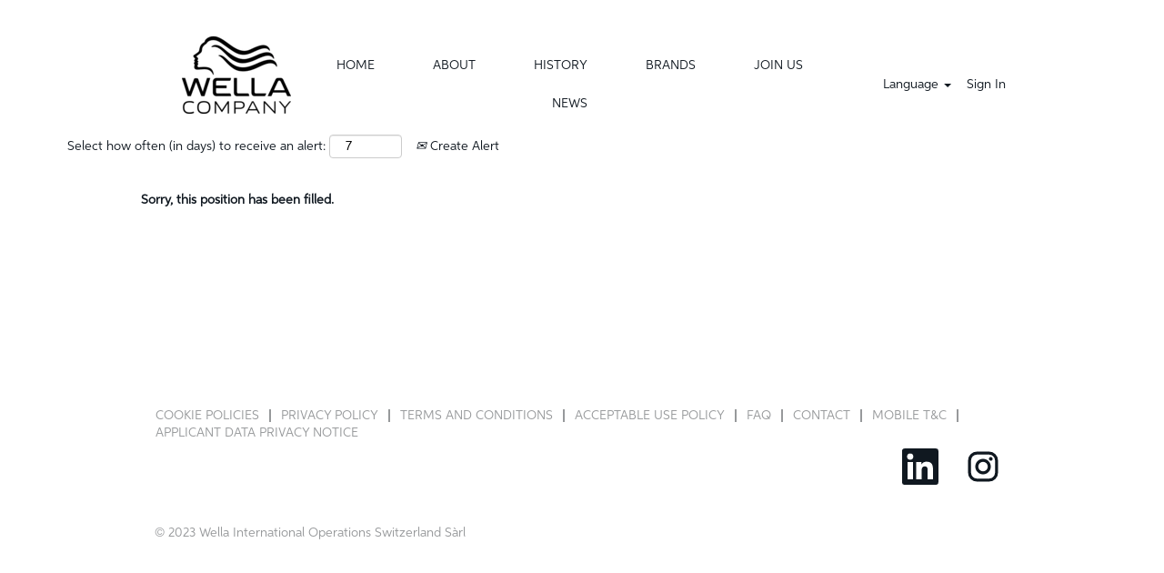

--- FILE ---
content_type: text/html;charset=UTF-8
request_url: https://careers.wella.com/job/Athens-Accountant-A1/986128255/
body_size: 52469
content:
<!DOCTYPE html>
<html class="html5" xml:lang="en-US" lang="en-US" xmlns="http://www.w3.org/1999/xhtml">

        <head>
            <meta http-equiv="X-UA-Compatible" content="IE=edge,chrome=1" />
            <meta http-equiv="Content-Type" content="text/html;charset=UTF-8" />
            <meta http-equiv="Content-Type" content="text/html; charset=utf-8" />
                <meta name="viewport" content="width=device-width, initial-scale=1.0" />
                        <link type="text/css" class="keepscript" rel="stylesheet" href="https://careers.wella.com/platform/bootstrap/3.4.8_NES/css/bootstrap.min.css" />
                            <link type="text/css" rel="stylesheet" href="/platform/css/j2w/min/bootstrapV3.global.responsive.min.css?h=906dcb68" />
                            <link type="text/css" rel="stylesheet" href="/platform/csb/css/navbar-fixed-top.css" />
                <script type="text/javascript" src="https://hcm55.sapsf.eu/verp/vmod_v1/ui/extlib/jquery_3.5.1/jquery.js"></script>
                <script type="text/javascript" src="https://hcm55.sapsf.eu/verp/vmod_v1/ui/extlib/jquery_3.5.1/jquery-migrate.js"></script>
                <title>Accountant Job Details | Wella</title>

        <meta name="keywords" content="Athens Accountant - A1" />
        <meta name="description" content="Athens Accountant - A1" />
        <link rel="canonical" href="https://careers.wella.com/job/Athens-Accountant-A1/986128255/" />
            <meta name="robots" content="noindex" />
        <meta name="twitter:card" content="summary" />
                <meta property="og:title" content="Accountant" />
                <meta property="og:description" content="Accountant" />
                <meta name="twitter:title" content="Accountant" />
                <meta name="twitter:description" content="Accountant" />
                <link type="text/css" rel="stylesheet" href="//rmkcdn.successfactors.com/c8046bf6/38462f2e-8000-4875-84a4-a.css" />
                            <link type="text/css" rel="stylesheet" href="/platform/csb/css/customHeader.css?h=906dcb68" />
                            <link type="text/css" rel="stylesheet" href="/platform/css/j2w/min/sitebuilderframework.min.css?h=906dcb68" />
                            <link type="text/css" rel="stylesheet" href="/platform/css/j2w/min/BS3ColumnizedSearch.min.css?h=906dcb68" />
                            <link type="text/css" rel="stylesheet" href="/platform/css/search/BS3ColumnizedSearchHideLabels.css?h=906dcb68" />
                            <link type="text/css" rel="stylesheet" href="/platform/fontawesome4.7/css/font-awesome-4.7.0.min.css?h=906dcb68" /><script type="text/javascript"></script>

        <link rel="shortcut icon" href="//rmkcdn.successfactors.com/c8046bf6/aeb1b797-01f7-40b0-a13e-7.png" type="image/x-icon" />
            <style id="antiClickjack" type="text/css">body{display:none !important;}</style>
            <script type="text/javascript" id="antiClickJackScript">
                if (self === top) {
                    var antiClickjack = document.getElementById("antiClickjack");
                    antiClickjack.parentNode.removeChild(antiClickjack);
                } else {
                    top.location = self.location;
                }
            </script>
        </head>

        <body class="coreCSB job-page body   body" id="body">

        <div id="outershell" class="outershell">

    <div id="header" class="custom-header header headermain navbar navbar-default navbar-fixed-top" role="banner">
        <script type="text/javascript">
            //<![CDATA[
            $(function()
            {
                /* Using 'skipLinkSafari' to include CSS styles specific to Safari. */
                if (navigator.userAgent.indexOf('Safari') != -1 && navigator.userAgent.indexOf('Chrome') == -1) {
                    $("#skipLink").attr('class', 'skipLinkSafari');
                }
            });
            //]]>
             $(document).ready(function() {
                $("#skipLink").click(function (e) {
                    e.preventDefault();
                    $("#content").focus().css('outline','none');
                    var offset = $(':target').offset();
                    var fixedHeaderHeight = $("#header").innerHeight();
                    var scrollto = offset.top - fixedHeaderHeight;
                    $('html, body').animate({scrollTop:scrollto}, 0);
                });
              });

        </script>
        <div id="skip">
            <a href="#content" id="skipLink" class="skipLink" title="Skip to main content"><span>Skip to main content</span></a>
        </div>

        <div class="custom-mobile-header displayM center unmodified backgroundimage">
        <div class="custom-header-content custom-header-row-0">
            <div class="row">

                    <div class="custom-header-row-content custom-header-column-0 col-xs-4 content-align-left content-align-top backgroundcolora7bfe804d81bfef5" style="padding:0px 0px 0px 0px; height:px;">
    <div class="custom-header-logo backgroundcolora7bfe804d81bfef5 customheaderlinkhovercolora7bfe804d81bfef5" style="padding: 10px;">
        <div class="limitwidth">
            <div class="inner">
                    <a href="https://careers.wella.com" title="Wella Careers" style="display:inline-block">
                        <img class="logo" src="//rmkcdn.successfactors.com/c8046bf6/8ed57d30-e664-40e0-9379-4.jpg" alt="Wella Jobs" />
                    </a>
            </div>
        </div>
    </div>
                    </div>

                    <div class="custom-header-row-content custom-header-column-1 col-xs-4 content-align-right content-align-middle backgroundcolora7bfe804d81bfef5" style="padding:20px 0px 5px 0px; height:50px;">

    <div class="custom-header-menu backgroundcolora7bfe804d81bfef5">
                <div class="menu mobile upper">
                    <div class="nav">
                        <div class="dropdown mobile-nav">
                            <a href="#" title="Menu" aria-label="Menu" class="dropdown-toggle" role="button" aria-expanded="false" data-toggle="collapse" data-target="#dropdown-menu-mobile" aria-controls="dropdown-menu-mobile"><span class="mobilelink fa fa-bars"></span></a>
                            
                        </div>
                    </div>
                </div>


    </div>
                    </div>

                    <div class="custom-header-row-content custom-header-column-2 col-xs-4 content-align-right content-align-middle backgroundcolora7bfe804d81bfef5" style="padding:5px 0px 5px 0px; height:40px;">

    <div class="custom-header-signinLanguage backgroundcolora7bfe804d81bfef5" style="padding: 10px;">
        <div class="inner limitwidth">
            <div class="links" role="list">
                <div class="language node dropdown header-one headerlocaleselector linkhovercolorff2d0025e17430a6 customheaderlinkhovercolorff2d0025e17430a6" role="listitem">
        <a class="dropdown-toggle languageselector fontcolorf3ed862a686025f2" style="font-family:custom40d0097deb2a468286d13; font-size:14px;" role="button" aria-haspopup="true" aria-expanded="false" data-toggle="dropdown" href="#">Language <span class="caret"></span></a>
        <ul role="menu" class="dropdown-menu company-dropdown headerdropdown backgroundcolora7bfe804d81bfef5" onclick=" event.stopPropagation();">
                    <li role="none" class="linkcolorf3ed862a686025f2 linkhovercolorff2d0025e17430a6 customheaderlinkhovercolorff2d0025e17430a6">
                        <a role="menuitem" href="https://careers.wella.com?locale=de_DE" lang="de-DE">Deutsch (Deutschland)</a>
                    </li>
                    <li role="none" class="linkcolorf3ed862a686025f2 linkhovercolorff2d0025e17430a6 customheaderlinkhovercolorff2d0025e17430a6">
                        <a role="menuitem" href="https://careers.wella.com?locale=en_GB" lang="en-GB">English (United Kingdom)</a>
                    </li>
                    <li role="none" class="linkcolorf3ed862a686025f2 linkhovercolorff2d0025e17430a6 customheaderlinkhovercolorff2d0025e17430a6">
                        <a role="menuitem" href="https://careers.wella.com?locale=en_US" lang="en-US">English (United States)</a>
                    </li>
                    <li role="none" class="linkcolorf3ed862a686025f2 linkhovercolorff2d0025e17430a6 customheaderlinkhovercolorff2d0025e17430a6">
                        <a role="menuitem" href="https://careers.wella.com?locale=es_ES" lang="es-ES">Español (España)</a>
                    </li>
                    <li role="none" class="linkcolorf3ed862a686025f2 linkhovercolorff2d0025e17430a6 customheaderlinkhovercolorff2d0025e17430a6">
                        <a role="menuitem" href="https://careers.wella.com?locale=fr_FR" lang="fr-FR">Français (France)</a>
                    </li>
                    <li role="none" class="linkcolorf3ed862a686025f2 linkhovercolorff2d0025e17430a6 customheaderlinkhovercolorff2d0025e17430a6">
                        <a role="menuitem" href="https://careers.wella.com?locale=it_IT" lang="it-IT">Italiano (Italia)</a>
                    </li>
                    <li role="none" class="linkcolorf3ed862a686025f2 linkhovercolorff2d0025e17430a6 customheaderlinkhovercolorff2d0025e17430a6">
                        <a role="menuitem" href="https://careers.wella.com?locale=ja_JP" lang="ja-JP">日本語 (日本)</a>
                    </li>
                    <li role="none" class="linkcolorf3ed862a686025f2 linkhovercolorff2d0025e17430a6 customheaderlinkhovercolorff2d0025e17430a6">
                        <a role="menuitem" href="https://careers.wella.com?locale=pt_BR" lang="pt-BR">Português (Brasil)</a>
                    </li>
                    <li role="none" class="linkcolorf3ed862a686025f2 linkhovercolorff2d0025e17430a6 customheaderlinkhovercolorff2d0025e17430a6">
                        <a role="menuitem" href="https://careers.wella.com?locale=pt_PT" lang="pt-PT">Português (Portugal)</a>
                    </li>
                    <li role="none" class="linkcolorf3ed862a686025f2 linkhovercolorff2d0025e17430a6 customheaderlinkhovercolorff2d0025e17430a6">
                        <a role="menuitem" href="https://careers.wella.com?locale=zh_CN" lang="zh-CN">简体中文 (中国大陆)</a>
                    </li>
        </ul>
                </div>
                    <div class="profile node linkhovercolorff2d0025e17430a6 customheaderlinkhovercolorff2d0025e17430a6" role="listitem">
			<div class="profileWidget">
					<a href="#" onclick="j2w.TC.handleViewProfileAction(event)" xml:lang="en-US" class="fontcolorf3ed862a686025f2" lang="en-US" style="font-family:custom40d0097deb2a468286d13; font-size:14px;">Sign In</a>
			</div>
                    </div>
            </div>
        </div>
        <div class="clearfix"></div>
    </div>
                    </div>

                <div class="clearfix"></div>
            </div>
        </div>
        
        <div class="menu-items">

    <div class="menu mobile upper">
        <div class="nav">
            <div class="dropdown mobile">
                <ul id="dropdown-menu-mobile" class="dropdown-menu nav-collapse-mobile-179c2ad947a588ea backgroundcolora7bfe804d81bfef5">
        <li class="linkcolorf3ed862a686025f2 linkhovercolorff2d0025e17430a6 customheaderlinkhovercolorff2d0025e17430a6"><a href="https://careers.wella.com" title="HOME">HOME</a></li>
        <li class="linkcolorf3ed862a686025f2 linkhovercolorff2d0025e17430a6 customheaderlinkhovercolorff2d0025e17430a6"><a href="http://www.wellacompany.com/about-us" title="ABOUT" target="_blank">ABOUT</a></li>
        <li class="linkcolorf3ed862a686025f2 linkhovercolorff2d0025e17430a6 customheaderlinkhovercolorff2d0025e17430a6"><a href="https://wellacompany.com/wella-history" title="HISTORY" target="_blank">HISTORY</a></li>
        <li class="linkcolorf3ed862a686025f2 linkhovercolorff2d0025e17430a6 customheaderlinkhovercolorff2d0025e17430a6"><a href="https://www.wellacompany.com/our-brands" title="BRANDS" target="_blank">BRANDS</a></li>
        <li class="linkcolorf3ed862a686025f2 linkhovercolorff2d0025e17430a6 customheaderlinkhovercolorff2d0025e17430a6"><a href="https://www.wellacompany.com/join-us" title="JOIN US" target="_blank">JOIN US</a></li>
        <li class="linkcolorf3ed862a686025f2 linkhovercolorff2d0025e17430a6 customheaderlinkhovercolorff2d0025e17430a6"><a href="https://www.wellacompany.com/latest-news" title="NEWS" target="_blank">NEWS</a></li>
                </ul>
            </div>
        </div>
    </div>
        </div>
        </div>
        <div class="custom-tablet-header displayT center unmodified backgroundimage">
        <div class="custom-header-content custom-header-row-0">
            <div class="row">

                    <div class="custom-header-row-content custom-header-column-0 col-xs-4 content-align-left content-align-top backgroundcolora7bfe804d81bfef5" style="padding:0px 0px 0px 0px; height:px;">
    <div class="custom-header-logo backgroundcolora7bfe804d81bfef5 customheaderlinkhovercolora7bfe804d81bfef5" style="padding: 10px;">
        <div class="limitwidth">
            <div class="inner">
                    <a href="https://careers.wella.com" title="Wella Careers" style="display:inline-block">
                        <img class="logo" src="//rmkcdn.successfactors.com/c8046bf6/8ed57d30-e664-40e0-9379-4.jpg" alt="Wella Jobs" />
                    </a>
            </div>
        </div>
    </div>
                    </div>

                    <div class="custom-header-row-content custom-header-column-1 col-xs-4 content-align-right content-align-middle backgroundcolora7bfe804d81bfef5" style="padding:20px 0px 5px 0px; height:50px;">

    <div class="custom-header-menu backgroundcolora7bfe804d81bfef5">
                <div class="limitwidth">
                    <div class="menu tablet upper">
                        <div class="nav">
                            <div class="dropdown mobile-nav">
                                <a href="#" title="Menu" aria-label="Menu" class="dropdown-toggle" role="button" aria-expanded="false" data-toggle="collapse" data-target="#dropdown-menu-tablet" aria-controls="dropdown-menu-tablet"><span class="mobilelink fa fa-bars"></span></a>
                                
                            </div>
                        </div>
                    </div>
                </div>


    </div>
                    </div>

                    <div class="custom-header-row-content custom-header-column-2 col-xs-4 content-align-right content-align-middle backgroundcolora7bfe804d81bfef5" style="padding:5px 0px 5px 0px; height:40px;">

    <div class="custom-header-signinLanguage backgroundcolora7bfe804d81bfef5" style="padding: 10px;">
        <div class="inner limitwidth">
            <div class="links" role="list">
                <div class="language node dropdown header-one headerlocaleselector linkhovercolorff2d0025e17430a6 customheaderlinkhovercolorff2d0025e17430a6" role="listitem">
        <a class="dropdown-toggle languageselector fontcolorf3ed862a686025f2" style="font-family:custom40d0097deb2a468286d13; font-size:14px;" role="button" aria-haspopup="true" aria-expanded="false" data-toggle="dropdown" href="#">Language <span class="caret"></span></a>
        <ul role="menu" class="dropdown-menu company-dropdown headerdropdown backgroundcolora7bfe804d81bfef5" onclick=" event.stopPropagation();">
                    <li role="none" class="linkcolorf3ed862a686025f2 linkhovercolorff2d0025e17430a6 customheaderlinkhovercolorff2d0025e17430a6">
                        <a role="menuitem" href="https://careers.wella.com?locale=de_DE" lang="de-DE">Deutsch (Deutschland)</a>
                    </li>
                    <li role="none" class="linkcolorf3ed862a686025f2 linkhovercolorff2d0025e17430a6 customheaderlinkhovercolorff2d0025e17430a6">
                        <a role="menuitem" href="https://careers.wella.com?locale=en_GB" lang="en-GB">English (United Kingdom)</a>
                    </li>
                    <li role="none" class="linkcolorf3ed862a686025f2 linkhovercolorff2d0025e17430a6 customheaderlinkhovercolorff2d0025e17430a6">
                        <a role="menuitem" href="https://careers.wella.com?locale=en_US" lang="en-US">English (United States)</a>
                    </li>
                    <li role="none" class="linkcolorf3ed862a686025f2 linkhovercolorff2d0025e17430a6 customheaderlinkhovercolorff2d0025e17430a6">
                        <a role="menuitem" href="https://careers.wella.com?locale=es_ES" lang="es-ES">Español (España)</a>
                    </li>
                    <li role="none" class="linkcolorf3ed862a686025f2 linkhovercolorff2d0025e17430a6 customheaderlinkhovercolorff2d0025e17430a6">
                        <a role="menuitem" href="https://careers.wella.com?locale=fr_FR" lang="fr-FR">Français (France)</a>
                    </li>
                    <li role="none" class="linkcolorf3ed862a686025f2 linkhovercolorff2d0025e17430a6 customheaderlinkhovercolorff2d0025e17430a6">
                        <a role="menuitem" href="https://careers.wella.com?locale=it_IT" lang="it-IT">Italiano (Italia)</a>
                    </li>
                    <li role="none" class="linkcolorf3ed862a686025f2 linkhovercolorff2d0025e17430a6 customheaderlinkhovercolorff2d0025e17430a6">
                        <a role="menuitem" href="https://careers.wella.com?locale=ja_JP" lang="ja-JP">日本語 (日本)</a>
                    </li>
                    <li role="none" class="linkcolorf3ed862a686025f2 linkhovercolorff2d0025e17430a6 customheaderlinkhovercolorff2d0025e17430a6">
                        <a role="menuitem" href="https://careers.wella.com?locale=pt_BR" lang="pt-BR">Português (Brasil)</a>
                    </li>
                    <li role="none" class="linkcolorf3ed862a686025f2 linkhovercolorff2d0025e17430a6 customheaderlinkhovercolorff2d0025e17430a6">
                        <a role="menuitem" href="https://careers.wella.com?locale=pt_PT" lang="pt-PT">Português (Portugal)</a>
                    </li>
                    <li role="none" class="linkcolorf3ed862a686025f2 linkhovercolorff2d0025e17430a6 customheaderlinkhovercolorff2d0025e17430a6">
                        <a role="menuitem" href="https://careers.wella.com?locale=zh_CN" lang="zh-CN">简体中文 (中国大陆)</a>
                    </li>
        </ul>
                </div>
                    <div class="profile node linkhovercolorff2d0025e17430a6 customheaderlinkhovercolorff2d0025e17430a6" role="listitem">
			<div class="profileWidget">
					<a href="#" onclick="j2w.TC.handleViewProfileAction(event)" xml:lang="en-US" class="fontcolorf3ed862a686025f2" lang="en-US" style="font-family:custom40d0097deb2a468286d13; font-size:14px;">Sign In</a>
			</div>
                    </div>
            </div>
        </div>
        <div class="clearfix"></div>
    </div>
                    </div>

                <div class="clearfix"></div>
            </div>
        </div>
        
        <div class="menu-items">

    <div class="menu tablet upper">
        <div class="nav">
            <div class="dropdown tablet">
                <ul id="dropdown-menu-tablet" class="dropdown-menu nav-collapse-tablet-179c2ad947a588ea backgroundcolora7bfe804d81bfef5">
        <li class="linkcolorf3ed862a686025f2 linkhovercolorff2d0025e17430a6 customheaderlinkhovercolorff2d0025e17430a6"><a href="https://careers.wella.com" title="HOME">HOME</a></li>
        <li class="linkcolorf3ed862a686025f2 linkhovercolorff2d0025e17430a6 customheaderlinkhovercolorff2d0025e17430a6"><a href="http://www.wellacompany.com/about-us" title="ABOUT" target="_blank">ABOUT</a></li>
        <li class="linkcolorf3ed862a686025f2 linkhovercolorff2d0025e17430a6 customheaderlinkhovercolorff2d0025e17430a6"><a href="https://wellacompany.com/wella-history" title="HISTORY" target="_blank">HISTORY</a></li>
        <li class="linkcolorf3ed862a686025f2 linkhovercolorff2d0025e17430a6 customheaderlinkhovercolorff2d0025e17430a6"><a href="https://www.wellacompany.com/our-brands" title="BRANDS" target="_blank">BRANDS</a></li>
        <li class="linkcolorf3ed862a686025f2 linkhovercolorff2d0025e17430a6 customheaderlinkhovercolorff2d0025e17430a6"><a href="https://www.wellacompany.com/join-us" title="JOIN US" target="_blank">JOIN US</a></li>
        <li class="linkcolorf3ed862a686025f2 linkhovercolorff2d0025e17430a6 customheaderlinkhovercolorff2d0025e17430a6"><a href="https://www.wellacompany.com/latest-news" title="NEWS" target="_blank">NEWS</a></li>
                </ul>
            </div>
        </div>
    </div>
        </div>
        </div>
        <div class="custom-desktop-header displayD center unmodified backgroundimage" role="navigation" aria-label="Header">
        <div class="custom-header-content custom-header-row-0">
            <div class="row">

                    <div class="custom-header-row-content custom-header-column-0 col-xs-3 content-align-left content-align-top backgroundcolor" style="padding:0px 0px 0px 0px; height:px;">
                    </div>

                    <div class="custom-header-row-content custom-header-column-1 col-xs-6 content-align-right content-align-middle backgroundcolora7bfe804d81bfef5" style="padding:5px 0px 5px 0px; height:40px;">

    <div class="custom-header-text backgroundcolora7bfe804d81bfef5 linkhovercolorff2d0025e17430a6 customheaderlinkhovercolorff2d0025e17430a6">
        <div class="inner" style="font-family:custom40d0097deb2a468286d13; font-size:14px;"><span class="fontcolorf3ed862a686025f2"></span>
        </div>
    </div>
                    </div>

                    <div class="custom-header-row-content custom-header-column-2 col-xs-3 content-align-left content-align-top backgroundcolor" style="padding:0px 0px 0px 0px; height:px;">
                    </div>

                <div class="clearfix"></div>
            </div>
        </div>
        
        <div class="menu-items">
        </div>
        <div class="custom-header-content custom-header-row-1">
            <div class="row">

                    <div class="custom-header-row-content custom-header-column-0 col-xs-3 content-align-left content-align-top backgroundcolor" style="padding:0px 0px 0px 0px; height:px;">
                    </div>

                    <div class="custom-header-row-content custom-header-column-1 col-xs-3 content-align-left content-align-top backgroundcolor" style="padding:0px 0px 0px 0px; height:px;">
                    </div>

                    <div class="custom-header-row-content custom-header-column-2 col-xs-3 content-align-left content-align-top backgroundcolor" style="padding:0px 0px 0px 0px; height:px;">
                    </div>

                    <div class="custom-header-row-content custom-header-column-3 col-xs-3 content-align-left content-align-top backgroundcolor" style="padding:0px 0px 0px 0px; height:px;">
                    </div>

                <div class="clearfix"></div>
            </div>
        </div>
        
        <div class="menu-items">
        </div>
        <div class="custom-header-content custom-header-row-2">
            <div class="row">

                    <div class="custom-header-row-content custom-header-column-0 col-xs-3 content-align-left content-align-top backgroundcolora7bfe804d81bfef5" style="padding:0px 0px 0px 0px; height:107px;">

    <div class="customheaderimagecontainer">
            <span class="custom-header-image backgroundimage8ed57d30-e664-40e0-9379-4 unmodified topright customheaderlinkhovercolora7bfe804d81bfef5" role="img" style="height:107px;">
                 <a href="https://careers.wella.com"></a>
             </span>
    </div>
                    </div>

                    <div class="custom-header-row-content custom-header-column-1 col-xs-6 content-align-center content-align-middle backgroundcolora7bfe804d81bfef5" style="padding:0px 0px 0px 0px; height:50px;">

    <div class="custom-header-menu backgroundcolora7bfe804d81bfef5">
                <div class="limitwidth">
                    <div class="menu desktop upper">
                        <div class="inner">
                            <ul class="nav nav-pills" role="list">
        <li class="linkcolorf3ed862a686025f2 linkhovercolorff2d0025e17430a6 customheaderlinkhovercolorff2d0025e17430a6"><a href="https://careers.wella.com/" title="HOME">HOME</a></li>
        <li class="linkcolorf3ed862a686025f2 linkhovercolorff2d0025e17430a6 customheaderlinkhovercolorff2d0025e17430a6"><a href="http://www.wellacompany.com/about-us" title="ABOUT" target="_blank">ABOUT</a></li>
        <li class="linkcolorf3ed862a686025f2 linkhovercolorff2d0025e17430a6 customheaderlinkhovercolorff2d0025e17430a6"><a href="https://wellacompany.com/wella-history" title="HISTORY" target="_blank">HISTORY</a></li>
        <li class="linkcolorf3ed862a686025f2 linkhovercolorff2d0025e17430a6 customheaderlinkhovercolorff2d0025e17430a6"><a href="https://www.wellacompany.com/our-brands" title="BRANDS" target="_blank">BRANDS</a></li>
        <li class="linkcolorf3ed862a686025f2 linkhovercolorff2d0025e17430a6 customheaderlinkhovercolorff2d0025e17430a6"><a href="https://www.wellacompany.com/join-us" title="JOIN US" target="_blank">JOIN US</a></li>
        <li class="linkcolorf3ed862a686025f2 linkhovercolorff2d0025e17430a6 customheaderlinkhovercolorff2d0025e17430a6"><a href="https://www.wellacompany.com/latest-news" title="NEWS" target="_blank">NEWS</a></li>
                            </ul>
                        </div>
                    </div>
                </div>


    </div>
                    </div>

                    <div class="custom-header-row-content custom-header-column-2 col-xs-3 content-align-left content-align-middle backgroundcolora7bfe804d81bfef5" style="padding:0px 0px 0px 0px; height:0px;">

    <div class="custom-header-signinLanguage backgroundcolora7bfe804d81bfef5" style="padding: 10px;">
        <div class="inner limitwidth">
            <div class="links" role="list">
                <div class="language node dropdown header-one headerlocaleselector linkhovercolorff2d0025e17430a6 customheaderlinkhovercolorff2d0025e17430a6" role="listitem">
        <a class="dropdown-toggle languageselector fontcolorf3ed862a686025f2" style="font-family:custom40d0097deb2a468286d13; font-size:14px;" role="button" aria-haspopup="true" aria-expanded="false" data-toggle="dropdown" href="#">Language <span class="caret"></span></a>
        <ul role="menu" class="dropdown-menu company-dropdown headerdropdown backgroundcolora7bfe804d81bfef5" onclick=" event.stopPropagation();">
                    <li role="none" class="linkcolorf3ed862a686025f2 linkhovercolorff2d0025e17430a6 customheaderlinkhovercolorff2d0025e17430a6">
                        <a role="menuitem" href="https://careers.wella.com?locale=de_DE" lang="de-DE">Deutsch (Deutschland)</a>
                    </li>
                    <li role="none" class="linkcolorf3ed862a686025f2 linkhovercolorff2d0025e17430a6 customheaderlinkhovercolorff2d0025e17430a6">
                        <a role="menuitem" href="https://careers.wella.com?locale=en_GB" lang="en-GB">English (United Kingdom)</a>
                    </li>
                    <li role="none" class="linkcolorf3ed862a686025f2 linkhovercolorff2d0025e17430a6 customheaderlinkhovercolorff2d0025e17430a6">
                        <a role="menuitem" href="https://careers.wella.com?locale=en_US" lang="en-US">English (United States)</a>
                    </li>
                    <li role="none" class="linkcolorf3ed862a686025f2 linkhovercolorff2d0025e17430a6 customheaderlinkhovercolorff2d0025e17430a6">
                        <a role="menuitem" href="https://careers.wella.com?locale=es_ES" lang="es-ES">Español (España)</a>
                    </li>
                    <li role="none" class="linkcolorf3ed862a686025f2 linkhovercolorff2d0025e17430a6 customheaderlinkhovercolorff2d0025e17430a6">
                        <a role="menuitem" href="https://careers.wella.com?locale=fr_FR" lang="fr-FR">Français (France)</a>
                    </li>
                    <li role="none" class="linkcolorf3ed862a686025f2 linkhovercolorff2d0025e17430a6 customheaderlinkhovercolorff2d0025e17430a6">
                        <a role="menuitem" href="https://careers.wella.com?locale=it_IT" lang="it-IT">Italiano (Italia)</a>
                    </li>
                    <li role="none" class="linkcolorf3ed862a686025f2 linkhovercolorff2d0025e17430a6 customheaderlinkhovercolorff2d0025e17430a6">
                        <a role="menuitem" href="https://careers.wella.com?locale=ja_JP" lang="ja-JP">日本語 (日本)</a>
                    </li>
                    <li role="none" class="linkcolorf3ed862a686025f2 linkhovercolorff2d0025e17430a6 customheaderlinkhovercolorff2d0025e17430a6">
                        <a role="menuitem" href="https://careers.wella.com?locale=pt_BR" lang="pt-BR">Português (Brasil)</a>
                    </li>
                    <li role="none" class="linkcolorf3ed862a686025f2 linkhovercolorff2d0025e17430a6 customheaderlinkhovercolorff2d0025e17430a6">
                        <a role="menuitem" href="https://careers.wella.com?locale=pt_PT" lang="pt-PT">Português (Portugal)</a>
                    </li>
                    <li role="none" class="linkcolorf3ed862a686025f2 linkhovercolorff2d0025e17430a6 customheaderlinkhovercolorff2d0025e17430a6">
                        <a role="menuitem" href="https://careers.wella.com?locale=zh_CN" lang="zh-CN">简体中文 (中国大陆)</a>
                    </li>
        </ul>
                </div>
                    <div class="profile node linkhovercolorff2d0025e17430a6 customheaderlinkhovercolorff2d0025e17430a6" role="listitem">
			<div class="profileWidget">
					<a href="#" onclick="j2w.TC.handleViewProfileAction(event)" xml:lang="en-US" class="fontcolorf3ed862a686025f2" lang="en-US" style="font-family:custom40d0097deb2a468286d13; font-size:14px;">Sign In</a>
			</div>
                    </div>
            </div>
        </div>
        <div class="clearfix"></div>
    </div>
                    </div>

                <div class="clearfix"></div>
            </div>
        </div>
        
        <div class="menu-items">
        </div>
        </div>
    </div>
        
        <script type="text/javascript">
            //<![CDATA[
                $(document).on('resizeFixedHeader', function () {
                    $('#fixedHeaderInlineStyle').remove();
                    $("<style type='text/css' id='fixedHeaderInlineStyle'>@media only screen and (min-width: 767px) { body { padding-top: " + $('#header').outerHeight(true) + "px;} }</style>").appendTo("head");
                }).trigger('resizeFixedHeader');
                $(window).on( "ready", function() {
                    $(document).trigger('resizeFixedHeader');
                });
                $(window).on( "load", function() {
                    $(document).trigger('resizeFixedHeader');
                });
            //]]>
        </script>
            <div id="innershell" class="innershell">
                <div id="content" tabindex="-1" class="content" role="main">
                    <div class="inner">

                <div id="search-wrapper">

        <div class="well well-small searchwell">
            <form class="form-inline jobAlertsSearchForm" name="keywordsearch" method="get" action="/search/" xml:lang="en-US" lang="en-US" style="margin: 0;" role="search">
                <input name="createNewAlert" type="hidden" value="false" />
                <div class="container-fluid">
                    <div class="row columnizedSearchForm">
                        <div class="column col-md-9">
                            <div class="fieldContainer row">
                                    <div class="col-md-6 rd-keywordsearch">
                                            <span class="lbl" aria-hidden="true">Search by Keyword</span>

                                        <i class="keywordsearch-icon"></i>
                                        <input type="text" class="keywordsearch-q columnized-search" name="q" placeholder="Search by Keyword" maxlength="50" aria-label="Search by Keyword" />

                                    </div>
                                    <div class="col-md-6 rd-locationsearch">
                                            <span class="lbl" aria-hidden="true">Search by Location</span>

                                        <i class="locationsearch-icon"></i>
                                        <input type="text" class="keywordsearch-locationsearch columnized-search" name="locationsearch" placeholder="Search by Location" maxlength="50" aria-label="Search by Location" />
                                    </div>
                            </div>
                                <div class="row optionsLink optionsLink-padding">
            <span>
                
                <a href="javascript:void(0)" rel="advance" role="button" id="options-search" class="search-option-link btn-link" aria-controls="moreOptionsDiv" data-toggle="collapse" aria-expanded="false" data-moreOptions="Show More Options" data-lessOptions="Show Fewer Options" data-target=".optionsDiv">Show More Options</a>
            </span>
                                </div>
            <div>
                <div id="moreOptionsDiv" style="" class="optionsDiv collapse">

                    <div id="optionsFacetLoading" class="optionsFacetLoading" aria-live="assertive">
                            <span>Loading...</span>
                    </div>
                    <div id="optionsFacetValues" class="optionsFacetValues" style="display:none" tabindex="-1">
                        <hr aria-hidden="true" />
                        <div id="newFacets" style="padding-bottom: 5px" class="row">
                                <div class="optionsFacet col-md-4">
                                    <div class="row">
                                        <label id="optionsFacetsDD_department_label" class="optionsFacet optionsFacet-label" for="optionsFacetsDD_department">
                                            Function
                                        </label>
                                    </div>
                                    <select id="optionsFacetsDD_department" name="optionsFacetsDD_department" class="optionsFacet-select optionsFacetsDD_department form-control-100">
                                        <option value="">All</option>
                                    </select>
                                </div>
                                <div class="optionsFacet col-md-4">
                                    <div class="row">
                                        <label id="optionsFacetsDD_country_label" class="optionsFacet optionsFacet-label" for="optionsFacetsDD_country">
                                            Country
                                        </label>
                                    </div>
                                    <select id="optionsFacetsDD_country" name="optionsFacetsDD_country" class="optionsFacet-select optionsFacetsDD_country form-control-100">
                                        <option value="">All</option>
                                    </select>
                                </div>
                                <div class="optionsFacet col-md-4">
                                    <div class="row">
                                        <label id="optionsFacetsDD_brand_label" class="optionsFacet optionsFacet-label" for="optionsFacetsDD_brand">
                                            Brand
                                        </label>
                                    </div>
                                    <select id="optionsFacetsDD_brand" name="optionsFacetsDD_brand" class="optionsFacet-select optionsFacetsDD_brand form-control-100">
                                        <option value="">All</option>
                                    </select>
                                </div>
                        </div>
                    </div>
                </div>
            </div>
                        </div>
                        <div class="rd-searchbutton col-md-2">
                            <div class="row emptylabelsearchspace labelrow">
                                 
                            </div>
                            <div class="row">
                                <div class="col-md-12 col-sm-12 col-xs-12 search-submit">
                                            <input type="submit" class="btn keywordsearch-button" value="Search Jobs" />
                                </div>
                            </div>
                        </div>
                    </div>

                </div>
            </form>
        </div>
                        <div class="row clearfix">
                <div class="span6 col-sm-6">
                    <div class="savesearch-wrapper" id="savesearch-wrapper">
                <div class="well well-small well-sm">
                    <div class="savesearch" id="savesearch" xml:lang="en-US" lang="en-US">
                        <div class="alert alert-error alert-danger invalid-feedback frequency-error" tabindex="-1">
                            <span class="alert-icon-frequency-error fa fa-exclamation-circle"></span><div class="frequency-error-message" aria-live="polite" id="frequency-error-feedback"></div>
                        </div>
        <span class="subscribe-frequency-label">
            <label id="labelFrequencySpinBtn" for="j_idt201" aria-hidden="true">Select how often (in days) to receive an alert:</label>
            <input id="j_idt201" type="number" class="form-control subscribe-frequency frequencySpinBtn" name="frequency" required="required" min="1" max="99" maxlength="2" value="7" oninput="j2w.Agent.setValidFrequency(this)" aria-labelledby="labelFrequencySpinBtn" />
        </span>
                        <div class="savesearch-buttons-wrapper">
                                <a class="savesearch-link" id="savesearch-link" tabindex="0" href="#"><i class="icon-envelope glyphicon-envelope" aria-hidden="true"></i> Create Alert</a>
                        </div>
                    </div>
                </div>
            <style type="text/css">
                form.emailsubscribe-form {
                    display: none;
                }
            </style>

        <form id="emailsubscribe" class="emailsubscribe-form form-inline" name="emailsubscribe" method="POST" action="/talentcommunity/subscribe/?locale=en_US&amp;jobid=986128255" xml:lang="en-US" lang="en-US" novalidate="novalidate">
                <div class="well well-small well-sm">
                    <div class="alert alert-error alert-danger hidden frequency-error" tabindex="-1">
                        <button tabindex="0" type="button" class="close" onclick="$('.frequency-error').addClass('hidden'); return false;" title="Close"><span aria-hidden="true">×</span></button>
                        <div class="frequency-error-message" aria-live="polite"></div>
                    </div>
        <span class="subscribe-frequency-label">
            <label id="labelFrequencySpinBtn" for="j_idt212" aria-hidden="true">Select how often (in days) to receive an alert:</label>
            <input id="j_idt212" type="number" class="form-control subscribe-frequency frequencySpinBtn" name="frequency" required="required" min="1" max="99" maxlength="2" value="7" oninput="j2w.Agent.setValidFrequency(this)" aria-labelledby="labelFrequencySpinBtn" />
        </span>
                    <input id="emailsubscribe-button" class="btn emailsubscribe-button" title="Create Alert" value="Create Alert" type="submit" style="float: none" />
                </div>
        </form>
                    </div>
                </div>
            <div id="sharingwidget"></div>
                        </div>
                </div>

                <div class="jobDisplayShell" itemscope="itemscope">
                    <div class="jobDisplay">
                            <div class="content">
                                <div class="jobTitle">
                                </div>
                                <div class="job">      
                <p><strong>Sorry, this position has been filled.</strong></p>

                                </div>
                                <div class="clear clearfix"></div>
                            </div>
                        <div class="clear clearfix"></div>
                    </div>
                </div>
                    </div>
                </div>
            </div>

    <div id="footer" role="contentinfo">
        <div id="footerRowTop" class="footer footerRow">
            <div class="container ">

    <div id="footerInnerLinksSocial" class="row">
        <ul class="inner links" role="list">
                    <li><a href="https://www.wellacompany.com/cookie-policy" title="COOKIE POLICIES" target="_blank">COOKIE POLICIES</a></li>
                    <li><a href="http://www.wellacompany.com/privacy-policy" title="PRIVACY POLICY" target="_blank">PRIVACY POLICY</a></li>
                    <li><a href="https://www.wellacompany.com/terms-and-conditions" title="TERMS AND CONDITIONS" target="_blank">TERMS AND CONDITIONS</a></li>
                    <li><a href="https://www.wellacompany.com/acceptable-use-policy" title="ACCEPTABLE USE POLICY" target="_blank">ACCEPTABLE USE POLICY</a></li>
                    <li><a href="https://www.wellacompany.com/frequently-asked-questions" title="FAQ" target="_blank">FAQ</a></li>
                    <li><a href="https://www.wellacompany.com/contact-us" title="CONTACT" target="_blank">CONTACT</a></li>
                    <li><a href="https://www.wellacompany.com/mobile-message-service" title="MOBILE T&amp;C" target="_blank">MOBILE T&amp;C</a></li>
                    <li><a href="/content/APPLICANT-DATA-PRIVACY-NOTICE/?locale=en_US" title="APPLICANT DATA PRIVACY NOTICE">APPLICANT DATA PRIVACY NOTICE</a></li>
        </ul>
            <div class="rightfloat">
                    <ul class="disclaimer social-links" role="list">
                                <li class="social-icons">
                                        <a href="https://www.linkedin.com/company/wella-company/" class="social-icon btn-linkedin" target="_blank" aria-label="Follow us on LinkedIn" aria-description="Opens in a new tab." title="linkedin">
                                            <svg width="48px" height="48px" viewBox="0 0 48 48">
                                                <path fill="#101820" id="linkedin1" d="M41,4.1H7A2.9,2.9,0,0,0,4,7V41.1A2.9,2.9,0,0,0,7,44H41a2.9,2.9,0,0,0,2.9-2.9V7A2.9,2.9,0,0,0,41,4.1Zm-25.1,34h-6v-19h6Zm-3-21.6A3.5,3.5,0,0,1,9.5,13a3.4,3.4,0,0,1,6.8,0A3.5,3.5,0,0,1,12.9,16.5ZM38,38.1H32.1V28.8c0-2.2,0-5-3.1-5s-3.5,2.4-3.5,4.9v9.4H19.6v-19h5.6v2.6h.1a6.2,6.2,0,0,1,5.6-3.1c6,0,7.1,3.9,7.1,9.1Z"></path>
                                            </svg>
                                    </a>
                                </li>
                                <li class="social-icons">
                                        <a href="https://www.instagram.com/wellacompany/" class="social-icon btn-instagram" target="_blank" aria-label="Follow us on Instagram" aria-description="Opens in a new tab." title="instagram">
                                            <svg fill="#101820" width="48px" height="48px" viewBox="0 0 32 32"><path id="instagram1" d="M20.445 5h-8.891A6.559 6.559 0 0 0 5 11.554v8.891A6.559 6.559 0 0 0 11.554 27h8.891a6.56 6.56 0 0 0 6.554-6.555v-8.891A6.557 6.557 0 0 0 20.445 5zm4.342 15.445a4.343 4.343 0 0 1-4.342 4.342h-8.891a4.341 4.341 0 0 1-4.341-4.342v-8.891a4.34 4.34 0 0 1 4.341-4.341h8.891a4.342 4.342 0 0 1 4.341 4.341l.001 8.891z"></path><path d="M16 10.312c-3.138 0-5.688 2.551-5.688 5.688s2.551 5.688 5.688 5.688 5.688-2.551 5.688-5.688-2.55-5.688-5.688-5.688zm0 9.163a3.475 3.475 0 1 1-.001-6.95 3.475 3.475 0 0 1 .001 6.95zM21.7 8.991a1.363 1.363 0 1 1-1.364 1.364c0-.752.51-1.364 1.364-1.364z"></path></svg>
                                    </a>
                                </li>
                    </ul>
            </div>
        </div>
            </div>
        </div>

        <div id="footerRowBottom" class="footer footerRow">
            <div class="container ">
                    <p>© 2023 Wella International Operations Switzerland Sàrl</p>
            </div>
        </div>
    </div>
        </div>
            <script class="keepscript" src="https://careers.wella.com/platform/bootstrap/3.4.8_NES/js/lib/dompurify/purify.min.js" type="text/javascript"></script>
            <script class="keepscript" src="https://careers.wella.com/platform/bootstrap/3.4.8_NES/js/bootstrap.min.js" type="text/javascript"></script><script type="text/javascript"></script>
		<script type="text/javascript">
		//<![CDATA[
			$(function() 
			{
				var ctid = '8bc7081f-eee1-4494-8b68-20773a633734';
				var referrer = '';
				var landing = document.location.href;
				var brand = '';
				$.ajax({ url: '/services/t/l'
						,data: 'referrer='+ encodeURIComponent(referrer)
								+ '&ctid=' + ctid 
								+ '&landing=' + encodeURIComponent(landing)
								+ '&brand=' + brand
						,dataType: 'json'
						,cache: false
						,success: function(){}
				});
			});
		//]]>
		</script>
        <script type="text/javascript">
            //<![CDATA[
            $(function() {
                $('input:submit,button:submit').each(function(){
                    var submitButton = $(this);
                    if(submitButton.val() == '') submitButton.val('');
                });

                $('input, textarea').placeholder();
            });
            //]]>
        </script>
					<script type="text/javascript" src="/platform/js/localized/strings_en_US.js?h=906dcb68"></script>
					<script type="text/javascript" src="/platform/js/j2w/min/j2w.core.min.js?h=906dcb68"></script>
					<script type="text/javascript" src="/platform/js/j2w/min/j2w.tc.min.js?h=906dcb68"></script>

		<script type="text/javascript">
			//<![CDATA[
				j2w.init({
					"cookiepolicy"   : 3,
					"useSSL"         : true,
					"isUsingSSL"     : true,
					"isResponsive"   : true,
					"categoryId"     : 0,
					"siteTypeId"     : 1,
					"ssoCompanyId"   : 'wellanethe',
					"ssoUrl"         : 'https://career55.sapsf.eu',
					"passwordRegEx"  : '^(?=.{6,20}$)(?!.*(.)\\1{3})(?=.*([\\d]|[^\\w\\d\\s]))(?=.*[A-Za-z])(?!.*[\\u007F-\\uFFFF\\s])',
					"emailRegEx"     : '^(?![+])(?=([a-zA-Z0-9\\\'.+!_-])+[@]([a-zA-Z0-9]|[a-zA-Z0-9][a-zA-Z0-9.-]*[a-zA-Z0-9])[.]([a-zA-Z]){1,63}$)(?!.*[\\u007F-\\uFFFF\\s,])(?!.*[.]{2})',
					"hasATSUserID"	 : false,
					"useCASWorkflow" : true,
					"brand"          : "",
					"dpcsStateValid" : true
					
				});

				j2w.TC.init({
					"seekConfig" : {
						"url" : 'https\x3A\x2F\x2Fwww.seek.com.au\x2Fapi\x2Fiam\x2Foauth2\x2Fauthorize',
						"id"  : 'successfactors12',
						"advertiserid" : ''
					}
				});

				$.ajaxSetup({
					cache   : false,
					headers : {
						"X-CSRF-Token" : "0f0a4e94-87a2-48c9-8100-f7bcb22c7c86"
					}
				});
			//]]>
		</script>
					<script type="text/javascript" src="/platform/js/search/search.js?h=906dcb68"></script>
					<script type="text/javascript" src="/platform/js/j2w/min/j2w.user.min.js?h=906dcb68"></script>
					<script type="text/javascript" src="/platform/js/j2w/min/j2w.agent.min.js?h=906dcb68"></script>
        
        <script type="text/javascript" src="/platform/js/jquery/js.cookie-2.2.1.min.js"></script>
        <script type="text/javascript" src="/platform/js/jquery/jquery.lightbox_me.js"></script>
        <script type="text/javascript" src="/platform/js/jquery/jquery.placeholder.2.0.7.min.js"></script>
        <script type="text/javascript" src="/js/override.js?locale=en_US&amp;i=633262597"></script>
        <script type="text/javascript">
            const jobAlertSpans = document.querySelectorAll("[data-testid=jobAlertSpanText]");
            jobAlertSpans?.forEach((jobEl) => {
              jobEl.textContent = window?.jsStr?.tcjobresultscreatejobalertsdetailstext || "";
            });
        </script>
					<script type="text/javascript" src="/platform/js/j2w/min/j2w.sso.min.js?h=906dcb68"></script>
            <script type="text/javascript">
                //<![CDATA[
                j2w.SSO.init({
                    email    : '',
                    enabled  : false,
                    jobID    : '986128255',
                    locale   : 'en_US',
                    tcaction : 'job',
                    logoutDefaultPath : 'careers.wella.com',
                    usingRD  : true
                });

                // This code is to deal with empty e-mail strings on back button clicks to the page when first logging in.
                $(window).on( "load", function () {
                    if (''.length && !j2w.SSO.getEmail().length) {
                        $.ajax({
                            type    : 'GET',
                            url     : '/services/security/email',
                            success : function (data) {
                                if (data.email.length) {
                                    j2w.SSO.setEmail(data.email);
                                }
                            }
                        });
                    }
                });
                //]]>
            </script>
            <script type="text/javascript">
                //<![CDATA[
                    var subscribeWidgetSetup = {
                        action                : 'subscribe',
                        usingJobAlertsManager : false
                    };
                //]]>
            </script>
					<script type="text/javascript" src="/platform/js/tc/subscribeWidget.js?h=906dcb68"></script>
                        <script type="text/javascript">
                            //<![CDATA[
                            $(function() {
                                $('.emailsubscribe-button').click(function (e) {
                                    e.preventDefault();
                                    var $frequency = $('.subscribe-frequency').val();
                                    var rcmLoggedIn = false;
                                    var action = rcmLoggedIn ? 'alertCreate' : 'subscribe';
                                    var result = j2w.Agent.validateFrequency($frequency);
                                    if (!result.length) {
                                        j2w.TC.collectForCASWorkflow({
                                            "emailAddress": '',
                                            "action": action,
                                            "socialSrc": '',
                                            "frequency": parseFloat($frequency)
                                        });
                                    } else {
                                        if (j2w.Args.get('isResponsive')) {
                                            $('.frequency-error-message').html(result.concat('<br/>'));
                                            $('.frequency-error').removeClass('hidden');
                                        } else {
                                            alert(result.join('\n'));
                                        }
                                    }
                                });
                            });
                            //]]>
                        </script>
					<script type="text/javascript" src="/platform/js/j2w/min/options-search.min.js?h=906dcb68"></script>
            <script type="application/javascript">
                //<![CDATA[
                var j2w = j2w || {};
                j2w.search = j2w.search || {};
                j2w.search.options = {
                    isOpen: false,
                    facets: ["department","country","brand"],
                    showPicklistAllLocales : true
                };
                //]]>
            </script>
		</body>
    </html>

--- FILE ---
content_type: text/css
request_url: https://rmkcdn.successfactors.com/c8046bf6/38462f2e-8000-4875-84a4-a.css
body_size: 7114
content:
/* Correlation Id: [7afebfd9-3017-4b96-b37a-65eb62e3d275] */#content > .inner > div, #content > #category-header > .inner > div,   .jobDisplay > .content > div, .jobDisplay > .content > .jobColumnOne > div, .jobDisplay > .content > .jobColumnTwo > div,  .landingPageDisplay > .content > .landingPage > .landingPageColumnOne > div, .landingPageDisplay > .content > .landingPage > .landingPageColumnTwo > div, .landingPageDisplay > .content > .landingPage > .landingPageSingleColumn > div{margin-bottom:5px;}@media (max-width: 1210px) {#innershell {padding-left:5px;padding-right:5px;}} .unify #innershell {padding-left:5px;padding-right:5px;}.addthis_button_expanded{display:none;}.addthis_button_email{display:none;}.addthis_button_pinterest_share{display:none;}.pagination-well{width:100%;}ul.pagination{float:right;}.pagination-label-row{float:left;}html body.coreCSB, body, html body.coreCSB .btn, body .btn {font-family: custom40d0097deb2a468286d13;font-size:14px;}#similar-jobs{display:none;}body.coreCSB .fontcolorb9a00efb6f5c6e8a56a91390486728b2,body.coreCSB .fontcolorb9a00efb6f5c6e8a56a91390486728b2 h1,body.coreCSB .fontcolorb9a00efb6f5c6e8a56a91390486728b2 h2,body.coreCSB .fontcolorb9a00efb6f5c6e8a56a91390486728b2 h3,body.coreCSB .fontcolorb9a00efb6f5c6e8a56a91390486728b2 h4,body.coreCSB .fontcolorb9a00efb6f5c6e8a56a91390486728b2 h5,body.coreCSB .fontcolorb9a00efb6f5c6e8a56a91390486728b2 h6,body.coreCSB .fontcolorb9a00efb6f5c6e8a56a91390486728b2 .force .the .color{color:rgb(34,51,68) !important;}body.coreCSB .backgroundcolorb9a00efb6f5c6e8a56a91390486728b2{background-color:rgba(34,51,68,1.0);}body.coreCSB .bordercolorb9a00efb6f5c6e8a56a91390486728b2{border-color:rgba(34,51,68,1.0);}body.coreCSB .linkcolorb9a00efb6f5c6e8a56a91390486728b2 a, html > body.coreCSB a.linkcolorb9a00efb6f5c6e8a56a91390486728b2{color:rgb(34,51,68) !important;}body.coreCSB .linkhovercolorb9a00efb6f5c6e8a56a91390486728b2 a:not(.btn):hover,body.coreCSB .linkhovercolorb9a00efb6f5c6e8a56a91390486728b2 a:not(.btn):focus,html > body.coreCSB a.linkhovercolorb9a00efb6f5c6e8a56a91390486728b2:not(.btn):hover,body.coreCSB#body a.linkhovercolorb9a00efb6f5c6e8a56a91390486728b2:not(.btn):focus{color:rgb(34,51,68) !important;}body.coreCSB .linkhovercolorb9a00efb6f5c6e8a56a91390486728b2 > span > a:hover,body.coreCSB .linkhovercolorb9a00efb6f5c6e8a56a91390486728b2 > span > a:focus{color:rgb(34,51,68) !important;}body.coreCSB .customheaderlinkhovercolorb9a00efb6f5c6e8a56a91390486728b2 a:not(.btn):focus{border:1px dashed rgba(34,51,68,1.0) !important; outline:none !important;}body.coreCSB .fontcolor1d2db517925e4e3f55f919a8953fea84,body.coreCSB .fontcolor1d2db517925e4e3f55f919a8953fea84 h1,body.coreCSB .fontcolor1d2db517925e4e3f55f919a8953fea84 h2,body.coreCSB .fontcolor1d2db517925e4e3f55f919a8953fea84 h3,body.coreCSB .fontcolor1d2db517925e4e3f55f919a8953fea84 h4,body.coreCSB .fontcolor1d2db517925e4e3f55f919a8953fea84 h5,body.coreCSB .fontcolor1d2db517925e4e3f55f919a8953fea84 h6,body.coreCSB .fontcolor1d2db517925e4e3f55f919a8953fea84 .force .the .color{color:rgb(18,53,86) !important;}body.coreCSB .backgroundcolor1d2db517925e4e3f55f919a8953fea84{background-color:rgba(18,53,86,1.0);}body.coreCSB .bordercolor1d2db517925e4e3f55f919a8953fea84{border-color:rgba(18,53,86,1.0);}body.coreCSB .linkcolor1d2db517925e4e3f55f919a8953fea84 a, html > body.coreCSB a.linkcolor1d2db517925e4e3f55f919a8953fea84{color:rgb(18,53,86) !important;}body.coreCSB .linkhovercolor1d2db517925e4e3f55f919a8953fea84 a:not(.btn):hover,body.coreCSB .linkhovercolor1d2db517925e4e3f55f919a8953fea84 a:not(.btn):focus,html > body.coreCSB a.linkhovercolor1d2db517925e4e3f55f919a8953fea84:not(.btn):hover,body.coreCSB#body a.linkhovercolor1d2db517925e4e3f55f919a8953fea84:not(.btn):focus{color:rgb(18,53,86) !important;}body.coreCSB .linkhovercolor1d2db517925e4e3f55f919a8953fea84 > span > a:hover,body.coreCSB .linkhovercolor1d2db517925e4e3f55f919a8953fea84 > span > a:focus{color:rgb(18,53,86) !important;}body.coreCSB .customheaderlinkhovercolor1d2db517925e4e3f55f919a8953fea84 a:not(.btn):focus{border:1px dashed rgba(18,53,86,1.0) !important; outline:none !important;}body.coreCSB .fontcolorc63bfd23,body.coreCSB .fontcolorc63bfd23 h1,body.coreCSB .fontcolorc63bfd23 h2,body.coreCSB .fontcolorc63bfd23 h3,body.coreCSB .fontcolorc63bfd23 h4,body.coreCSB .fontcolorc63bfd23 h5,body.coreCSB .fontcolorc63bfd23 h6,body.coreCSB .fontcolorc63bfd23 .force .the .color{color:rgb(91,148,255) !important;}body.coreCSB .backgroundcolorc63bfd23{background-color:rgba(91,148,255,1.0);}body.coreCSB .bordercolorc63bfd23{border-color:rgba(91,148,255,1.0);}body.coreCSB .linkcolorc63bfd23 a, html > body.coreCSB a.linkcolorc63bfd23{color:rgb(91,148,255) !important;}body.coreCSB .linkhovercolorc63bfd23 a:not(.btn):hover,body.coreCSB .linkhovercolorc63bfd23 a:not(.btn):focus,html > body.coreCSB a.linkhovercolorc63bfd23:not(.btn):hover,body.coreCSB#body a.linkhovercolorc63bfd23:not(.btn):focus{color:rgb(91,148,255) !important;}body.coreCSB .linkhovercolorc63bfd23 > span > a:hover,body.coreCSB .linkhovercolorc63bfd23 > span > a:focus{color:rgb(91,148,255) !important;}body.coreCSB .customheaderlinkhovercolorc63bfd23 a:not(.btn):focus{border:1px dashed rgba(91,148,255,1.0) !important; outline:none !important;}body.coreCSB .fontcolora880bb1b,body.coreCSB .fontcolora880bb1b h1,body.coreCSB .fontcolora880bb1b h2,body.coreCSB .fontcolora880bb1b h3,body.coreCSB .fontcolora880bb1b h4,body.coreCSB .fontcolora880bb1b h5,body.coreCSB .fontcolora880bb1b h6,body.coreCSB .fontcolora880bb1b .force .the .color{color:rgb(153,153,153) !important;}body.coreCSB .backgroundcolora880bb1b{background-color:rgba(153,153,153,1.0);}body.coreCSB .bordercolora880bb1b{border-color:rgba(153,153,153,1.0);}body.coreCSB .linkcolora880bb1b a, html > body.coreCSB a.linkcolora880bb1b{color:rgb(153,153,153) !important;}body.coreCSB .linkhovercolora880bb1b a:not(.btn):hover,body.coreCSB .linkhovercolora880bb1b a:not(.btn):focus,html > body.coreCSB a.linkhovercolora880bb1b:not(.btn):hover,body.coreCSB#body a.linkhovercolora880bb1b:not(.btn):focus{color:rgb(153,153,153) !important;}body.coreCSB .linkhovercolora880bb1b > span > a:hover,body.coreCSB .linkhovercolora880bb1b > span > a:focus{color:rgb(153,153,153) !important;}body.coreCSB .customheaderlinkhovercolora880bb1b a:not(.btn):focus{border:1px dashed rgba(153,153,153,1.0) !important; outline:none !important;}body.coreCSB .fontcolorb6a533a1,body.coreCSB .fontcolorb6a533a1 h1,body.coreCSB .fontcolorb6a533a1 h2,body.coreCSB .fontcolorb6a533a1 h3,body.coreCSB .fontcolorb6a533a1 h4,body.coreCSB .fontcolorb6a533a1 h5,body.coreCSB .fontcolorb6a533a1 h6,body.coreCSB .fontcolorb6a533a1 .force .the .color{color:rgb(0,0,0) !important;}body.coreCSB .backgroundcolorb6a533a1{background-color:rgba(0,0,0,1.0);}body.coreCSB .bordercolorb6a533a1{border-color:rgba(0,0,0,1.0);}body.coreCSB .linkcolorb6a533a1 a, html > body.coreCSB a.linkcolorb6a533a1{color:rgb(0,0,0) !important;}body.coreCSB .linkhovercolorb6a533a1 a:not(.btn):hover,body.coreCSB .linkhovercolorb6a533a1 a:not(.btn):focus,html > body.coreCSB a.linkhovercolorb6a533a1:not(.btn):hover,body.coreCSB#body a.linkhovercolorb6a533a1:not(.btn):focus{color:rgb(0,0,0) !important;}body.coreCSB .linkhovercolorb6a533a1 > span > a:hover,body.coreCSB .linkhovercolorb6a533a1 > span > a:focus{color:rgb(0,0,0) !important;}body.coreCSB .customheaderlinkhovercolorb6a533a1 a:not(.btn):focus{border:1px dashed rgba(0,0,0,1.0) !important; outline:none !important;}body.coreCSB .fontcolor76a1865d,body.coreCSB .fontcolor76a1865d h1,body.coreCSB .fontcolor76a1865d h2,body.coreCSB .fontcolor76a1865d h3,body.coreCSB .fontcolor76a1865d h4,body.coreCSB .fontcolor76a1865d h5,body.coreCSB .fontcolor76a1865d h6,body.coreCSB .fontcolor76a1865d .force .the .color{color:rgb(216,216,216) !important;}body.coreCSB .backgroundcolor76a1865d{background-color:rgba(216,216,216,1.0);}body.coreCSB .bordercolor76a1865d{border-color:rgba(216,216,216,1.0);}body.coreCSB .linkcolor76a1865d a, html > body.coreCSB a.linkcolor76a1865d{color:rgb(216,216,216) !important;}body.coreCSB .linkhovercolor76a1865d a:not(.btn):hover,body.coreCSB .linkhovercolor76a1865d a:not(.btn):focus,html > body.coreCSB a.linkhovercolor76a1865d:not(.btn):hover,body.coreCSB#body a.linkhovercolor76a1865d:not(.btn):focus{color:rgb(216,216,216) !important;}body.coreCSB .linkhovercolor76a1865d > span > a:hover,body.coreCSB .linkhovercolor76a1865d > span > a:focus{color:rgb(216,216,216) !important;}body.coreCSB .customheaderlinkhovercolor76a1865d a:not(.btn):focus{border:1px dashed rgba(216,216,216,1.0) !important; outline:none !important;}body.coreCSB .fontcolorf3ed862a686025f2,body.coreCSB .fontcolorf3ed862a686025f2 h1,body.coreCSB .fontcolorf3ed862a686025f2 h2,body.coreCSB .fontcolorf3ed862a686025f2 h3,body.coreCSB .fontcolorf3ed862a686025f2 h4,body.coreCSB .fontcolorf3ed862a686025f2 h5,body.coreCSB .fontcolorf3ed862a686025f2 h6,body.coreCSB .fontcolorf3ed862a686025f2 .force .the .color{color:rgb(16,24,32) !important;}body.coreCSB .backgroundcolorf3ed862a686025f2{background-color:rgba(16,24,32,1.0);}body.coreCSB .bordercolorf3ed862a686025f2{border-color:rgba(16,24,32,1.0);}body.coreCSB .linkcolorf3ed862a686025f2 a, html > body.coreCSB a.linkcolorf3ed862a686025f2{color:rgb(16,24,32) !important;}body.coreCSB .linkhovercolorf3ed862a686025f2 a:not(.btn):hover,body.coreCSB .linkhovercolorf3ed862a686025f2 a:not(.btn):focus,html > body.coreCSB a.linkhovercolorf3ed862a686025f2:not(.btn):hover,body.coreCSB#body a.linkhovercolorf3ed862a686025f2:not(.btn):focus{color:rgb(16,24,32) !important;}body.coreCSB .linkhovercolorf3ed862a686025f2 > span > a:hover,body.coreCSB .linkhovercolorf3ed862a686025f2 > span > a:focus{color:rgb(16,24,32) !important;}body.coreCSB .customheaderlinkhovercolorf3ed862a686025f2 a:not(.btn):focus{border:1px dashed rgba(16,24,32,1.0) !important; outline:none !important;}body.coreCSB .fontcolora7bfe804d81bfef5,body.coreCSB .fontcolora7bfe804d81bfef5 h1,body.coreCSB .fontcolora7bfe804d81bfef5 h2,body.coreCSB .fontcolora7bfe804d81bfef5 h3,body.coreCSB .fontcolora7bfe804d81bfef5 h4,body.coreCSB .fontcolora7bfe804d81bfef5 h5,body.coreCSB .fontcolora7bfe804d81bfef5 h6,body.coreCSB .fontcolora7bfe804d81bfef5 .force .the .color{color:rgb(255,255,255) !important;}body.coreCSB .backgroundcolora7bfe804d81bfef5{background-color:rgba(255,255,255,1.0);}body.coreCSB .bordercolora7bfe804d81bfef5{border-color:rgba(255,255,255,1.0);}body.coreCSB .linkcolora7bfe804d81bfef5 a, html > body.coreCSB a.linkcolora7bfe804d81bfef5{color:rgb(255,255,255) !important;}body.coreCSB .linkhovercolora7bfe804d81bfef5 a:not(.btn):hover,body.coreCSB .linkhovercolora7bfe804d81bfef5 a:not(.btn):focus,html > body.coreCSB a.linkhovercolora7bfe804d81bfef5:not(.btn):hover,body.coreCSB#body a.linkhovercolora7bfe804d81bfef5:not(.btn):focus{color:rgb(255,255,255) !important;}body.coreCSB .linkhovercolora7bfe804d81bfef5 > span > a:hover,body.coreCSB .linkhovercolora7bfe804d81bfef5 > span > a:focus{color:rgb(255,255,255) !important;}body.coreCSB .customheaderlinkhovercolora7bfe804d81bfef5 a:not(.btn):focus{border:1px dashed rgba(255,255,255,1.0) !important; outline:none !important;}body.coreCSB .fontcolore426ade79eda537d,body.coreCSB .fontcolore426ade79eda537d h1,body.coreCSB .fontcolore426ade79eda537d h2,body.coreCSB .fontcolore426ade79eda537d h3,body.coreCSB .fontcolore426ade79eda537d h4,body.coreCSB .fontcolore426ade79eda537d h5,body.coreCSB .fontcolore426ade79eda537d h6,body.coreCSB .fontcolore426ade79eda537d .force .the .color{color:rgb(151,153,155) !important;}body.coreCSB .backgroundcolore426ade79eda537d{background-color:rgba(151,153,155,1.0);}body.coreCSB .bordercolore426ade79eda537d{border-color:rgba(151,153,155,1.0);}body.coreCSB .linkcolore426ade79eda537d a, html > body.coreCSB a.linkcolore426ade79eda537d{color:rgb(151,153,155) !important;}body.coreCSB .linkhovercolore426ade79eda537d a:not(.btn):hover,body.coreCSB .linkhovercolore426ade79eda537d a:not(.btn):focus,html > body.coreCSB a.linkhovercolore426ade79eda537d:not(.btn):hover,body.coreCSB#body a.linkhovercolore426ade79eda537d:not(.btn):focus{color:rgb(151,153,155) !important;}body.coreCSB .linkhovercolore426ade79eda537d > span > a:hover,body.coreCSB .linkhovercolore426ade79eda537d > span > a:focus{color:rgb(151,153,155) !important;}body.coreCSB .customheaderlinkhovercolore426ade79eda537d a:not(.btn):focus{border:1px dashed rgba(151,153,155,1.0) !important; outline:none !important;}body.coreCSB .fontcolorf921ba58c0c876f9,body.coreCSB .fontcolorf921ba58c0c876f9 h1,body.coreCSB .fontcolorf921ba58c0c876f9 h2,body.coreCSB .fontcolorf921ba58c0c876f9 h3,body.coreCSB .fontcolorf921ba58c0c876f9 h4,body.coreCSB .fontcolorf921ba58c0c876f9 h5,body.coreCSB .fontcolorf921ba58c0c876f9 h6,body.coreCSB .fontcolorf921ba58c0c876f9 .force .the .color{color:rgb(217,217,214) !important;}body.coreCSB .backgroundcolorf921ba58c0c876f9{background-color:rgba(217,217,214,1.0);}body.coreCSB .bordercolorf921ba58c0c876f9{border-color:rgba(217,217,214,1.0);}body.coreCSB .linkcolorf921ba58c0c876f9 a, html > body.coreCSB a.linkcolorf921ba58c0c876f9{color:rgb(217,217,214) !important;}body.coreCSB .linkhovercolorf921ba58c0c876f9 a:not(.btn):hover,body.coreCSB .linkhovercolorf921ba58c0c876f9 a:not(.btn):focus,html > body.coreCSB a.linkhovercolorf921ba58c0c876f9:not(.btn):hover,body.coreCSB#body a.linkhovercolorf921ba58c0c876f9:not(.btn):focus{color:rgb(217,217,214) !important;}body.coreCSB .linkhovercolorf921ba58c0c876f9 > span > a:hover,body.coreCSB .linkhovercolorf921ba58c0c876f9 > span > a:focus{color:rgb(217,217,214) !important;}body.coreCSB .customheaderlinkhovercolorf921ba58c0c876f9 a:not(.btn):focus{border:1px dashed rgba(217,217,214,1.0) !important; outline:none !important;}body.coreCSB .fontcolordcb3eb537f1296de,body.coreCSB .fontcolordcb3eb537f1296de h1,body.coreCSB .fontcolordcb3eb537f1296de h2,body.coreCSB .fontcolordcb3eb537f1296de h3,body.coreCSB .fontcolordcb3eb537f1296de h4,body.coreCSB .fontcolordcb3eb537f1296de h5,body.coreCSB .fontcolordcb3eb537f1296de h6,body.coreCSB .fontcolordcb3eb537f1296de .force .the .color{color:rgb(0,37,84) !important;}body.coreCSB .backgroundcolordcb3eb537f1296de{background-color:rgba(0,37,84,1.0);}body.coreCSB .bordercolordcb3eb537f1296de{border-color:rgba(0,37,84,1.0);}body.coreCSB .linkcolordcb3eb537f1296de a, html > body.coreCSB a.linkcolordcb3eb537f1296de{color:rgb(0,37,84) !important;}body.coreCSB .linkhovercolordcb3eb537f1296de a:not(.btn):hover,body.coreCSB .linkhovercolordcb3eb537f1296de a:not(.btn):focus,html > body.coreCSB a.linkhovercolordcb3eb537f1296de:not(.btn):hover,body.coreCSB#body a.linkhovercolordcb3eb537f1296de:not(.btn):focus{color:rgb(0,37,84) !important;}body.coreCSB .linkhovercolordcb3eb537f1296de > span > a:hover,body.coreCSB .linkhovercolordcb3eb537f1296de > span > a:focus{color:rgb(0,37,84) !important;}body.coreCSB .customheaderlinkhovercolordcb3eb537f1296de a:not(.btn):focus{border:1px dashed rgba(0,37,84,1.0) !important; outline:none !important;}body.coreCSB .fontcolorff2d0025e17430a6,body.coreCSB .fontcolorff2d0025e17430a6 h1,body.coreCSB .fontcolorff2d0025e17430a6 h2,body.coreCSB .fontcolorff2d0025e17430a6 h3,body.coreCSB .fontcolorff2d0025e17430a6 h4,body.coreCSB .fontcolorff2d0025e17430a6 h5,body.coreCSB .fontcolorff2d0025e17430a6 h6,body.coreCSB .fontcolorff2d0025e17430a6 .force .the .color{color:rgb(224,0,77) !important;}body.coreCSB .backgroundcolorff2d0025e17430a6{background-color:rgba(224,0,77,1.0);}body.coreCSB .bordercolorff2d0025e17430a6{border-color:rgba(224,0,77,1.0);}body.coreCSB .linkcolorff2d0025e17430a6 a, html > body.coreCSB a.linkcolorff2d0025e17430a6{color:rgb(224,0,77) !important;}body.coreCSB .linkhovercolorff2d0025e17430a6 a:not(.btn):hover,body.coreCSB .linkhovercolorff2d0025e17430a6 a:not(.btn):focus,html > body.coreCSB a.linkhovercolorff2d0025e17430a6:not(.btn):hover,body.coreCSB#body a.linkhovercolorff2d0025e17430a6:not(.btn):focus{color:rgb(224,0,77) !important;}body.coreCSB .linkhovercolorff2d0025e17430a6 > span > a:hover,body.coreCSB .linkhovercolorff2d0025e17430a6 > span > a:focus{color:rgb(224,0,77) !important;}body.coreCSB .customheaderlinkhovercolorff2d0025e17430a6 a:not(.btn):focus{border:1px dashed rgba(224,0,77,1.0) !important; outline:none !important;}body.coreCSB .fontcolor4094b618c1a97e59,body.coreCSB .fontcolor4094b618c1a97e59 h1,body.coreCSB .fontcolor4094b618c1a97e59 h2,body.coreCSB .fontcolor4094b618c1a97e59 h3,body.coreCSB .fontcolor4094b618c1a97e59 h4,body.coreCSB .fontcolor4094b618c1a97e59 h5,body.coreCSB .fontcolor4094b618c1a97e59 h6,body.coreCSB .fontcolor4094b618c1a97e59 .force .the .color{color:rgb(208,208,206) !important;}body.coreCSB .backgroundcolor4094b618c1a97e59{background-color:rgba(208,208,206,1.0);}body.coreCSB .bordercolor4094b618c1a97e59{border-color:rgba(208,208,206,1.0);}body.coreCSB .linkcolor4094b618c1a97e59 a, html > body.coreCSB a.linkcolor4094b618c1a97e59{color:rgb(208,208,206) !important;}body.coreCSB .linkhovercolor4094b618c1a97e59 a:not(.btn):hover,body.coreCSB .linkhovercolor4094b618c1a97e59 a:not(.btn):focus,html > body.coreCSB a.linkhovercolor4094b618c1a97e59:not(.btn):hover,body.coreCSB#body a.linkhovercolor4094b618c1a97e59:not(.btn):focus{color:rgb(208,208,206) !important;}body.coreCSB .linkhovercolor4094b618c1a97e59 > span > a:hover,body.coreCSB .linkhovercolor4094b618c1a97e59 > span > a:focus{color:rgb(208,208,206) !important;}body.coreCSB .customheaderlinkhovercolor4094b618c1a97e59 a:not(.btn):focus{border:1px dashed rgba(208,208,206,1.0) !important; outline:none !important;}body.coreCSB .fontcolor335021955a72c886,body.coreCSB .fontcolor335021955a72c886 h1,body.coreCSB .fontcolor335021955a72c886 h2,body.coreCSB .fontcolor335021955a72c886 h3,body.coreCSB .fontcolor335021955a72c886 h4,body.coreCSB .fontcolor335021955a72c886 h5,body.coreCSB .fontcolor335021955a72c886 h6,body.coreCSB .fontcolor335021955a72c886 .force .the .color{color:rgb(169,162,161) !important;}body.coreCSB .backgroundcolor335021955a72c886{background-color:rgba(169,162,161,1.0);}body.coreCSB .bordercolor335021955a72c886{border-color:rgba(169,162,161,1.0);}body.coreCSB .linkcolor335021955a72c886 a, html > body.coreCSB a.linkcolor335021955a72c886{color:rgb(169,162,161) !important;}body.coreCSB .linkhovercolor335021955a72c886 a:not(.btn):hover,body.coreCSB .linkhovercolor335021955a72c886 a:not(.btn):focus,html > body.coreCSB a.linkhovercolor335021955a72c886:not(.btn):hover,body.coreCSB#body a.linkhovercolor335021955a72c886:not(.btn):focus{color:rgb(169,162,161) !important;}body.coreCSB .linkhovercolor335021955a72c886 > span > a:hover,body.coreCSB .linkhovercolor335021955a72c886 > span > a:focus{color:rgb(169,162,161) !important;}body.coreCSB .customheaderlinkhovercolor335021955a72c886 a:not(.btn):focus{border:1px dashed rgba(169,162,161,1.0) !important; outline:none !important;}body.coreCSB .fontcolor8ee95223c8f08fc7,body.coreCSB .fontcolor8ee95223c8f08fc7 h1,body.coreCSB .fontcolor8ee95223c8f08fc7 h2,body.coreCSB .fontcolor8ee95223c8f08fc7 h3,body.coreCSB .fontcolor8ee95223c8f08fc7 h4,body.coreCSB .fontcolor8ee95223c8f08fc7 h5,body.coreCSB .fontcolor8ee95223c8f08fc7 h6,body.coreCSB .fontcolor8ee95223c8f08fc7 .force .the .color{color:rgb(217,217,214) !important;}body.coreCSB .backgroundcolor8ee95223c8f08fc7{background:linear-gradient(180deg, rgba(217,217,214,0.28) 0%, rgba(217,217,214,1.0) 100%);}body.coreCSB .backgroundcolor8ee95223c8f08fc7{background:-webkit-linear-gradient(270deg, rgba(217,217,214,0.28) 0%, rgba(217,217,214,1.0) 100%);}body.coreCSB .bordercolor8ee95223c8f08fc7{border-color:rgba(217,217,214,0.28);}body.coreCSB .linkcolor8ee95223c8f08fc7 a, html > body.coreCSB a.linkcolor8ee95223c8f08fc7{color:rgb(217,217,214) !important;}body.coreCSB .linkhovercolor8ee95223c8f08fc7 a:not(.btn):hover,body.coreCSB .linkhovercolor8ee95223c8f08fc7 a:not(.btn):focus,html > body.coreCSB a.linkhovercolor8ee95223c8f08fc7:not(.btn):hover,body.coreCSB#body a.linkhovercolor8ee95223c8f08fc7:not(.btn):focus{color:rgb(217,217,214) !important;}body.coreCSB .linkhovercolor8ee95223c8f08fc7 > span > a:hover,body.coreCSB .linkhovercolor8ee95223c8f08fc7 > span > a:focus{color:rgb(217,217,214) !important;}body.coreCSB .customheaderlinkhovercolor8ee95223c8f08fc7 a:not(.btn):focus{border:1px dashed rgba(217,217,214,0.28) !important; outline:none !important;}body.coreCSB .fontcolorbc619936e98b9b98,body.coreCSB .fontcolorbc619936e98b9b98 h1,body.coreCSB .fontcolorbc619936e98b9b98 h2,body.coreCSB .fontcolorbc619936e98b9b98 h3,body.coreCSB .fontcolorbc619936e98b9b98 h4,body.coreCSB .fontcolorbc619936e98b9b98 h5,body.coreCSB .fontcolorbc619936e98b9b98 h6,body.coreCSB .fontcolorbc619936e98b9b98 .force .the .color{color:rgb(217,217,213) !important;}body.coreCSB .backgroundcolorbc619936e98b9b98{background-color:rgba(217,217,213,0.85);}body.coreCSB .bordercolorbc619936e98b9b98{border-color:rgba(217,217,213,0.85);}body.coreCSB .linkcolorbc619936e98b9b98 a, html > body.coreCSB a.linkcolorbc619936e98b9b98{color:rgb(217,217,213) !important;}body.coreCSB .linkhovercolorbc619936e98b9b98 a:not(.btn):hover,body.coreCSB .linkhovercolorbc619936e98b9b98 a:not(.btn):focus,html > body.coreCSB a.linkhovercolorbc619936e98b9b98:not(.btn):hover,body.coreCSB#body a.linkhovercolorbc619936e98b9b98:not(.btn):focus{color:rgb(217,217,213) !important;}body.coreCSB .linkhovercolorbc619936e98b9b98 > span > a:hover,body.coreCSB .linkhovercolorbc619936e98b9b98 > span > a:focus{color:rgb(217,217,213) !important;}body.coreCSB .customheaderlinkhovercolorbc619936e98b9b98 a:not(.btn):focus{border:1px dashed rgba(217,217,213,0.85) !important; outline:none !important;}body.coreCSB .fontcolor93d197309f04a680,body.coreCSB .fontcolor93d197309f04a680 h1,body.coreCSB .fontcolor93d197309f04a680 h2,body.coreCSB .fontcolor93d197309f04a680 h3,body.coreCSB .fontcolor93d197309f04a680 h4,body.coreCSB .fontcolor93d197309f04a680 h5,body.coreCSB .fontcolor93d197309f04a680 h6,body.coreCSB .fontcolor93d197309f04a680 .force .the .color{color:rgb(92,153,197) !important;}body.coreCSB .backgroundcolor93d197309f04a680{background-color:rgba(92,153,197,1.0);}body.coreCSB .bordercolor93d197309f04a680{border-color:rgba(92,153,197,1.0);}body.coreCSB .linkcolor93d197309f04a680 a, html > body.coreCSB a.linkcolor93d197309f04a680{color:rgb(92,153,197) !important;}body.coreCSB .linkhovercolor93d197309f04a680 a:not(.btn):hover,body.coreCSB .linkhovercolor93d197309f04a680 a:not(.btn):focus,html > body.coreCSB a.linkhovercolor93d197309f04a680:not(.btn):hover,body.coreCSB#body a.linkhovercolor93d197309f04a680:not(.btn):focus{color:rgb(92,153,197) !important;}body.coreCSB .linkhovercolor93d197309f04a680 > span > a:hover,body.coreCSB .linkhovercolor93d197309f04a680 > span > a:focus{color:rgb(92,153,197) !important;}body.coreCSB .customheaderlinkhovercolor93d197309f04a680 a:not(.btn):focus{border:1px dashed rgba(92,153,197,1.0) !important; outline:none !important;}body.coreCSB .fontcolor5167a51ca6c1c21f,body.coreCSB .fontcolor5167a51ca6c1c21f h1,body.coreCSB .fontcolor5167a51ca6c1c21f h2,body.coreCSB .fontcolor5167a51ca6c1c21f h3,body.coreCSB .fontcolor5167a51ca6c1c21f h4,body.coreCSB .fontcolor5167a51ca6c1c21f h5,body.coreCSB .fontcolor5167a51ca6c1c21f h6,body.coreCSB .fontcolor5167a51ca6c1c21f .force .the .color{color:rgb(13,13,13) !important;}body.coreCSB .backgroundcolor5167a51ca6c1c21f{background-color:rgba(13,13,13,1.0);}body.coreCSB .bordercolor5167a51ca6c1c21f{border-color:rgba(13,13,13,1.0);}body.coreCSB .linkcolor5167a51ca6c1c21f a, html > body.coreCSB a.linkcolor5167a51ca6c1c21f{color:rgb(13,13,13) !important;}body.coreCSB .linkhovercolor5167a51ca6c1c21f a:not(.btn):hover,body.coreCSB .linkhovercolor5167a51ca6c1c21f a:not(.btn):focus,html > body.coreCSB a.linkhovercolor5167a51ca6c1c21f:not(.btn):hover,body.coreCSB#body a.linkhovercolor5167a51ca6c1c21f:not(.btn):focus{color:rgb(13,13,13) !important;}body.coreCSB .linkhovercolor5167a51ca6c1c21f > span > a:hover,body.coreCSB .linkhovercolor5167a51ca6c1c21f > span > a:focus{color:rgb(13,13,13) !important;}body.coreCSB .customheaderlinkhovercolor5167a51ca6c1c21f a:not(.btn):focus{border:1px dashed rgba(13,13,13,1.0) !important; outline:none !important;}
 @font-face {font-family: 'custom40d0097deb2a468286d13'; src: url('//rmkcdn.successfactors.com/c8046bf6/40d0097d-eb2a-4682-86d1-3.otf') format('opentype'); font-style: normal; font-weight: 400;}
 @font-face {font-family: 'custom7f1ce82a833d42339f623'; src: url('//rmkcdn.successfactors.com/c8046bf6/7f1ce82a-833d-4233-9f62-3.otf') format('opentype'); font-style: normal; font-weight: 400;}
 @font-face {font-family: 'custom3c7a47c726ed41828b914'; src: url('//rmkcdn.successfactors.com/c8046bf6/3c7a47c7-26ed-4182-8b91-4.otf') format('opentype'); font-style: normal; font-weight: 400;}
 @font-face {font-family: 'custom6ca429d60df54ecd9ab01'; src: url('//rmkcdn.successfactors.com/c8046bf6/6ca429d6-0df5-4ecd-9ab0-1.otf') format('opentype'); font-style: normal; font-weight: 400;}
 @font-face {font-family: 'customf8e618a8dace44d785887'; src: url('//rmkcdn.successfactors.com/c8046bf6/f8e618a8-dace-44d7-8588-7.otf') format('opentype'); font-style: normal; font-weight: 400;}
 @font-face {font-family: 'custom7bff6d655024417f999b2'; src: url('//rmkcdn.successfactors.com/c8046bf6/7bff6d65-5024-417f-999b-2.otf') format('opentype'); font-style: normal; font-weight: 400;}
 @font-face {font-family: 'customb870dbb65dcc44998d795'; src: url('//rmkcdn.successfactors.com/c8046bf6/b870dbb6-5dcc-4499-8d79-5.otf') format('opentype'); font-style: normal; font-weight: 400;}
 @font-face {font-family: 'custom17ebc800aeee48c39e750'; src: url('//rmkcdn.successfactors.com/c8046bf6/17ebc800-aeee-48c3-9e75-0.otf') format('opentype'); font-style: normal; font-weight: 400;}

.backgroundimageaeb1b797-01f7-40b0-a13e-7{background-image:url(//rmkcdn.successfactors.com/c8046bf6/aeb1b797-01f7-40b0-a13e-7.png) !important;}.backgroundimagee6802499-9b7e-458f-a77d-8{background-image:url(//rmkcdn.successfactors.com/c8046bf6/e6802499-9b7e-458f-a77d-8.jpg) !important;}.backgroundimage8ed57d30-e664-40e0-9379-4{background-image:url(//rmkcdn.successfactors.com/c8046bf6/8ed57d30-e664-40e0-9379-4.jpg) !important;}.backgroundimage1242246f-135b-4a1d-ba65-d{background-image:url(//rmkcdn.successfactors.com/c8046bf6/1242246f-135b-4a1d-ba65-d.jpg) !important;}.backgroundimagef72ffafa-04c5-455f-9f68-c{background-image:url(//rmkcdn.successfactors.com/c8046bf6/f72ffafa-04c5-455f-9f68-c.png) !important;}.backgroundimage06146168-dde6-475f-bfdc-1{background-image:url(//rmkcdn.successfactors.com/c8046bf6/06146168-dde6-475f-bfdc-1.jpg) !important;}.backgroundimagef973330c-2757-458f-910a-1{background-image:url(//rmkcdn.successfactors.com/c8046bf6/f973330c-2757-458f-910a-1.jpg) !important;}.backgroundimage34748f8f-bc70-4319-880b-7{background-image:url(//rmkcdn.successfactors.com/c8046bf6/34748f8f-bc70-4319-880b-7.jpg) !important;}.backgroundimage6e74688d-77f3-4fe9-a345-7{background-image:url(//rmkcdn.successfactors.com/c8046bf6/6e74688d-77f3-4fe9-a345-7.jpg) !important;}.backgroundimage6961fcda-db3f-4d25-bcee-7{background-image:url(//rmkcdn.successfactors.com/c8046bf6/6961fcda-db3f-4d25-bcee-7.png) !important;}.backgroundimage7de073e0-6073-4b65-9953-1{background-image:url(//rmkcdn.successfactors.com/c8046bf6/7de073e0-6073-4b65-9953-1.jpg) !important;}.backgroundimage36a1cc6d-838a-43a3-9b3b-9{background-image:url(//rmkcdn.successfactors.com/c8046bf6/36a1cc6d-838a-43a3-9b3b-9.png) !important;}.backgroundimage51a192a4-a68d-4416-a88e-8{background-image:url(//rmkcdn.successfactors.com/c8046bf6/51a192a4-a68d-4416-a88e-8.png) !important;}.backgroundimaged3d3e585-02fb-491d-9edb-1{background-image:url(//rmkcdn.successfactors.com/c8046bf6/d3d3e585-02fb-491d-9edb-1.jpg) !important;}.backgroundimage4d20e393-bae3-4ef0-9974-2{background-image:url(//rmkcdn.successfactors.com/c8046bf6/4d20e393-bae3-4ef0-9974-2.png) !important;}.backgroundimagee8e183ef-a22c-45fd-a2a3-8{background-image:url(//rmkcdn.successfactors.com/c8046bf6/e8e183ef-a22c-45fd-a2a3-8.jpg) !important;}.backgroundimageb9aa6c67-c9b5-4b06-a15d-c{background-image:url(//rmkcdn.successfactors.com/c8046bf6/b9aa6c67-c9b5-4b06-a15d-c.png) !important;}.backgroundimagec4544873-c07e-4e48-af62-1{background-image:url(//rmkcdn.successfactors.com/c8046bf6/c4544873-c07e-4e48-af62-1.jpg) !important;}.backgroundimagee614078f-5119-40fd-b733-1{background-image:url(//rmkcdn.successfactors.com/c8046bf6/e614078f-5119-40fd-b733-1.png) !important;}.backgroundimageffe86d00-c0c4-4f42-ab21-6{background-image:url(//rmkcdn.successfactors.com/c8046bf6/ffe86d00-c0c4-4f42-ab21-6.jpg) !important;}.backgroundimageac1db3a0-a8f6-4e41-b5ca-8{background-image:url(//rmkcdn.successfactors.com/c8046bf6/ac1db3a0-a8f6-4e41-b5ca-8.png) !important;}.backgroundimage23b3e996-0046-457e-8901-d{background-image:url(//rmkcdn.successfactors.com/c8046bf6/23b3e996-0046-457e-8901-d.jpg) !important;}.backgroundimage9fe10c30-b5c4-48bc-a4fa-b{background-image:url(//rmkcdn.successfactors.com/c8046bf6/9fe10c30-b5c4-48bc-a4fa-b.jpg) !important;}.backgroundimagea543334c-a37f-469b-88fe-5{background-image:url(//rmkcdn.successfactors.com/c8046bf6/a543334c-a37f-469b-88fe-5.jpg) !important;}.backgroundimagef63e5bea-3140-4984-8a56-c{background-image:url(//rmkcdn.successfactors.com/c8046bf6/f63e5bea-3140-4984-8a56-c.png) !important;}.backgroundimage80d64712-bbd0-4397-a655-d{background-image:url(//rmkcdn.successfactors.com/c8046bf6/80d64712-bbd0-4397-a655-d.png) !important;}
body.coreCSB .outershellnewRandomBrand .btn,.outershellnewRandomBrand input[type="submit"],.outershellnewRandomBrand a.btn,.outershellnewRandomBrand a.btn:hover,.outershellnewRandomBrand a.btn:focus,.outershellnewRandomBrand .btn,.outershellnewRandomBrand .btn:hover,.outershellnewRandomBrand .btn:focus{color:rgb(0,0,0) !important;}.bodynewRandomBrand,bodynewRandomBrand .skipLink:focus span,.outershellnewRandomBrand div.styled .close,.bodynewRandomBrand .outershellnewRandomBrand .cookiePolicy,.bodynewRandomBrand .outershellnewRandomBrand #cookieManagerModal h2, .bodynewRandomBrand .outershellnewRandomBrand #cookieManagerModal h3{color:rgb(0,0,0) !important;}.outershellnewRandomBrand h1,.outershellnewRandomBrand h2:not(.customHeader),.outershellnewRandomBrand h3,.outershellnewRandomBrand h4,.outershellnewRandomBrand h5,.outershellnewRandomBrand h6{color:rgb(153,153,153);}.outershellnewRandomBrand a,.outershellnewRandomBrand .link, div.outershellnewRandomBrand div.cookiePolicy a{color:rgb(18,53,86) !important;}.outershellnewRandomBrand a:hover,.outershellnewRandomBrand a:focus,.outershellnewRandomBrand li.active a, div.outershellnewRandomBrand div.cookiePolicy a:hover, div.outershellnewRandomBrand div.cookiePolicy a:focus, div.outershellnewRandomBrand .cookiemanager .arrow-toggle:hover, div.outershellnewRandomBrand .cookiemanager .arrow-toggle:focus,body.coreCSB .linkhovercolor a:not(.btn):hover,body.coreCSB .linkhovercolor a:not(.btn):focus,html > body.coreCSB a.linkhovercolor:not(.btn):hover,body.coreCSB#body a.linkhovercolor:not(.btn):focus{color:rgb(91,148,255) !important;}.outershellnewRandomBrand div.searchwell a,.outershellnewRandomBrand div.search a{color:rgb(18,53,86) !important;}.outershellnewRandomBrand div.searchwell a:hover,.outershellnewRandomBrand div.searchwell a:focus,.outershellnewRandomBrand div.search a:hover,.outershellnewRandomBrand div.search a:focus{color:rgb(91,148,255) !important;}.outershellnewRandomBrand div.searchwell,.outershellnewRandomBrand div.search{color:rgb(0,0,0) !important;}.headermainnewRandomBrand a{color:rgb(91,148,255) !important;}.headermainnewRandomBrand a:hover,.headermainnewRandomBrand a:focus{color:rgb(34,51,68) !important;}.headersubmenunewRandomBrand,.headersubmenunewRandomBrand a{color:rgb(153,153,153) !important;}.headersubmenunewRandomBrand a:hover,.headersubmenunewRandomBrand a:focus{color:rgb(91,148,255) !important;}.headernewRandomBrand .dropdown-menu a{color:rgb(91,148,255) !important;}.headernewRandomBrand .dropdown-menu a:hover,.headernewRandomBrand .dropdown-menu a:focus{color:rgb(91,148,255) !important;}.headernewRandomBrand .mobilelink{color:rgb(18,53,86) !important;}div.footernewRandomBrand{color:rgb(91,148,255) !important;}.footernewRandomBrand a,.footernewRandomBrand{color:rgb(91,148,255) !important;}.footernewRandomBrand a:hover,.footernewRandomBrand a:focus{color:rgb(91,148,255) !important;}body.coreCSB .footernewRandomBrand .social-icon{color:rgb(18,53,86) !important;}#footerColumnsnewRandomBrand .footerMenuTitle {color:rgb(91,148,255) !important;}#footerColumnsnewRandomBrand a {color:rgb(91,148,255) !important;}#footerColumnsnewRandomBrand a:hover, #footerColumnsnewRandomBrand a:focus {color:rgb(91,148,255) !important;}div.outershellnewRandomBrand .cookiemanageracceptall,div.outershellnewRandomBrand .cookiemanagerrejectall,div.outershellnewRandomBrand .onoffswitch .onoffswitch-inner:before{color:rgb(216,216,216);}.outershellnewRandomBrand .pagination>li>a{border:1px solid rgb(153,153,153);}body.bodynewRandomBrand{background-color:rgba(153,153,153,1.0);}#body .outershellnewRandomBrand .btn,#body .outershellnewRandomBrand input[type="submit"]{background-color:rgba(153,153,153,1.0);}#body .outershellnewRandomBrand a.btn:hover,#body .outershellnewRandomBrand a.btn:focus,#body .outershellnewRandomBrand .btn:hover,#body .outershellnewRandomBrand .btn:focus,#body .outershellnewRandomBrand input[type="submit"]:hover,#body .outershellnewRandomBrand input[type="submit"]:focus{background-color:rgba(216,216,216,1.0);}div.innershellnewRandomBrand,div.outershellnewRandomBrand div.styled div.modal-content,div.outershellnewRandomBrand div.styled div.modal-footer,div.outershellnewRandomBrand div.cookiePolicy{background-color:rgba(216,216,216,1.0);}.outershellnewRandomBrand div.searchwell{background-color:rgba(216,216,216,1.0);}.outershellnewRandomBrand .table-striped > tbody > tr:nth-child(2n+1),.outershellnewRandomBrand .table-hover>tbody>tr:hover,.outershellnewRandomBrand .table-hover>tbody>tr:focus{background-color:rgba(153,153,153,1.0);}div.headerbordertopnewRandomBrand{background-color:rgba(34,51,68,1.0);}div.headermainnewRandomBrand{background-color:rgba(18,53,86,1.0);}div.headersubmenunewRandomBrand{background-color:rgba(18,53,86,1.0);}.headernewRandomBrand .dropdown-menu{background-color:rgba(18,53,86,1.0);}div.footernewRandomBrand{background-color:rgba(91,148,255,1.0);}#footerColumnsShellnewRandomBrand {background-color:rgba(91,148,255,1.0);}.outershellnewRandomBrand .cookiemanageracceptall,.outershellnewRandomBrand .cookiemanagerrejectall,body.bodynewRandomBrand div.outershellnewRandomBrand .onoffswitch .onoffswitch-inner:before{background-color:rgba(18,53,86,1.0);}body.bodynewRandomBrand div.outershellnewRandomBrand button.cookiemanageracceptall:hover,body.bodynewRandomBrand div.outershellnewRandomBrand button.cookiemanagerrejectall:hover,body.bodynewRandomBrand div.outershellnewRandomBrand button.cookiemanageracceptall:focus{background-color:rgba(91,148,255,1.0);}#body .outershellnewRandomBrand .btn{border-color:rgba(153,153,153,1.0);}#body .outershellnewRandomBrand a.btn:hover,#body .outershellnewRandomBrand a.btn:focus,#body .outershellnewRandomBrand .btn:hover,#body .outershellnewRandomBrand .btn:focus,#body .outershellnewRandomBrand input[type="submit"]:hover,#body .outershellnewRandomBrand input[type="submit"]:focus{border-color:rgba(216,216,216,1.0);}.outershellnewRandomBrand .toggle-group.cookietoggle input[type=checkbox]:focus ~ .onoffswitch,.outershellnewRandomBrand .toggle-group.cookietoggle input[type=checkbox]:hover ~ .onoffswitch,.outershellnewRandomBrand .cookiemanageracceptall:focus,.outershellnewRandomBrand .cookiemanagerrejectall:focus,.outershellnewRandomBrand .cookiemanageracceptall:hover{border-color:rgba(91,148,255,1.0);}body .outershellnewRandomBrand .cookiemanager .link{border-color:rgba(18,53,86,1.0);}body .outershellnewRandomBrand .cookiemanager button.shadowhover:hover,body .outershellnewRandomBrand .cookiemanager button.shadowhover:focus{border-color:rgba(0,0,0,1.0);}.outershellnewRandomBrand a:focus, a.skipLink:focus > span{border:1px dashed rgba(91,148,255,1.0) !important; outline:none !important;}#body .outershellnewRandomBrand .btn:focus, body.coreCSB div.ukCookiePolicy > div.container button.btn:focus{border:1px dashed rgba(91,148,255,1.0) !important; outline:none !important;}.headermainnewRandomBrand a:focus{border:1px dashed rgba(34,51,68,1.0) !important; outline:none !important;}.headersubmenunewRandomBrand a:focus{border:1px dashed rgba(91,148,255,1.0) !important; outline:none !important;}.headernewRandomBrand .dropdown-menu a:focus{border:1px dashed rgba(91,148,255,1.0) !important; outline:none !important;}.footernewRandomBrand a:focus, .footernewRandomBrand a.social-icon:hover{border:1px dashed rgba(91,148,255,1.0) !important; outline:none !important;}#footerColumnsnewRandomBrand a:focus {border:1px dashed rgba(91,148,255,1.0) !important; outline:none !important;}.outershellnewRandomBrand div.searchwell a:focus,.outershellnewRandomBrand div.search a:focus, .outershellnewRandomBrand div.searchwell input:focus{border:1px dashed rgba(91,148,255,1.0) !important; outline:none !important;}.outershellnewRandomBrand div.searchwell select:focus,.outershellnewRandomBrand div.search select:focus{outline:1px dashed rgba(0,0,0,1.0) !important;}body .outershellnewRandomBrand .cookiemanager .shadowfocus:hover, body .outershellnewRandomBrand .cookiemanager .shadowfocus:focus{box-shadow: 0 0 0 2pt rgba(0,0,0,1.0);}.outershellnewRandomBrand .shadowcolorb6a533a1{box-shadow: 1px 1px 2px 1px rgba(0,0,0,1.0);}.outershellnewRandomBrand .focus .shadowhovercolorb6a533a1,.outershellnewRandomBrand .shadowhovercolorb6a533a1:hover {box-shadow: 4px 4px 2px 1px rgba(0,0,0,1.0);}
body.coreCSB .outershellhomepage .btn,.outershellhomepage input[type="submit"],.outershellhomepage a.btn,.outershellhomepage a.btn:hover,.outershellhomepage a.btn:focus,.outershellhomepage .btn,.outershellhomepage .btn:hover,.outershellhomepage .btn:focus{color:rgb(0,0,0) !important;}.bodyhomepage,bodyhomepage .skipLink:focus span,.outershellhomepage div.styled .close,.bodyhomepage .outershellhomepage .cookiePolicy,.bodyhomepage .outershellhomepage #cookieManagerModal h2, .bodyhomepage .outershellhomepage #cookieManagerModal h3{color:rgb(0,0,0) !important;}.outershellhomepage h1,.outershellhomepage h2:not(.customHeader),.outershellhomepage h3,.outershellhomepage h4,.outershellhomepage h5,.outershellhomepage h6{color:rgb(153,153,153);}.outershellhomepage a,.outershellhomepage .link, div.outershellhomepage div.cookiePolicy a{color:rgb(18,53,86) !important;}.outershellhomepage a:hover,.outershellhomepage a:focus,.outershellhomepage li.active a, div.outershellhomepage div.cookiePolicy a:hover, div.outershellhomepage div.cookiePolicy a:focus, div.outershellhomepage .cookiemanager .arrow-toggle:hover, div.outershellhomepage .cookiemanager .arrow-toggle:focus,body.coreCSB .linkhovercolor a:not(.btn):hover,body.coreCSB .linkhovercolor a:not(.btn):focus,html > body.coreCSB a.linkhovercolor:not(.btn):hover,body.coreCSB#body a.linkhovercolor:not(.btn):focus{color:rgb(91,148,255) !important;}.outershellhomepage div.searchwell a,.outershellhomepage div.search a{color:rgb(18,53,86) !important;}.outershellhomepage div.searchwell a:hover,.outershellhomepage div.searchwell a:focus,.outershellhomepage div.search a:hover,.outershellhomepage div.search a:focus{color:rgb(91,148,255) !important;}.outershellhomepage div.searchwell,.outershellhomepage div.search{color:rgb(0,0,0) !important;}.headermainhomepage a{color:rgb(34,51,68) !important;}.headermainhomepage a:hover,.headermainhomepage a:focus{color:rgb(153,153,153) !important;}.headersubmenuhomepage,.headersubmenuhomepage a{color:rgb(34,51,68) !important;}.headersubmenuhomepage a:hover,.headersubmenuhomepage a:focus{color:rgb(153,153,153) !important;}.headerhomepage .dropdown-menu a{color:rgb(34,51,68) !important;}.headerhomepage .dropdown-menu a:hover,.headerhomepage .dropdown-menu a:focus{color:rgb(91,148,255) !important;}.headerhomepage .mobilelink{color:rgb(34,51,68) !important;}div.footerhomepage{color:rgb(91,148,255) !important;}.footerhomepage a,.footerhomepage{color:rgb(91,148,255) !important;}.footerhomepage a:hover,.footerhomepage a:focus{color:rgb(34,51,68) !important;}body.coreCSB .footerhomepage .social-icon{color:rgb(91,148,255) !important;}#footerColumnshomepage .footerMenuTitle {color:rgb(91,148,255) !important;}#footerColumnshomepage a {color:rgb(91,148,255) !important;}#footerColumnshomepage a:hover, #footerColumnshomepage a:focus {color:rgb(34,51,68) !important;}div.outershellhomepage .cookiemanageracceptall,div.outershellhomepage .cookiemanagerrejectall,div.outershellhomepage .onoffswitch .onoffswitch-inner:before{color:rgb(216,216,216);}.outershellhomepage .pagination>li>a{border:1px solid rgb(153,153,153);}body.bodyhomepage{background-color:rgba(153,153,153,1.0);}#body .outershellhomepage .btn,#body .outershellhomepage input[type="submit"]{background-color:rgba(153,153,153,1.0);}#body .outershellhomepage a.btn:hover,#body .outershellhomepage a.btn:focus,#body .outershellhomepage .btn:hover,#body .outershellhomepage .btn:focus,#body .outershellhomepage input[type="submit"]:hover,#body .outershellhomepage input[type="submit"]:focus{background-color:rgba(216,216,216,1.0);}div.innershellhomepage,div.outershellhomepage div.styled div.modal-content,div.outershellhomepage div.styled div.modal-footer,div.outershellhomepage div.cookiePolicy{background-color:rgba(216,216,216,1.0);}.outershellhomepage div.searchwell{background-color:rgba(216,216,216,1.0);}.outershellhomepage .table-striped > tbody > tr:nth-child(2n+1),.outershellhomepage .table-hover>tbody>tr:hover,.outershellhomepage .table-hover>tbody>tr:focus{background-color:rgba(153,153,153,1.0);}div.headerbordertophomepage{background-color:rgba(216,216,216,1.0);}div.headermainhomepage{background-color:rgba(216,216,216,1.0);}div.headersubmenuhomepage{background-color:rgba(216,216,216,1.0);}.headerhomepage .dropdown-menu{background-color:rgba(216,216,216,1.0);}div.footerhomepage{background-color:rgba(216,216,216,1.0);}#footerColumnsShellhomepage {background-color:rgba(216,216,216,1.0);}.outershellhomepage .cookiemanageracceptall,.outershellhomepage .cookiemanagerrejectall,body.bodyhomepage div.outershellhomepage .onoffswitch .onoffswitch-inner:before{background-color:rgba(18,53,86,1.0);}body.bodyhomepage div.outershellhomepage button.cookiemanageracceptall:hover,body.bodyhomepage div.outershellhomepage button.cookiemanagerrejectall:hover,body.bodyhomepage div.outershellhomepage button.cookiemanageracceptall:focus{background-color:rgba(91,148,255,1.0);}#body .outershellhomepage .btn{border-color:rgba(153,153,153,1.0);}#body .outershellhomepage a.btn:hover,#body .outershellhomepage a.btn:focus,#body .outershellhomepage .btn:hover,#body .outershellhomepage .btn:focus,#body .outershellhomepage input[type="submit"]:hover,#body .outershellhomepage input[type="submit"]:focus{border-color:rgba(216,216,216,1.0);}.outershellhomepage .toggle-group.cookietoggle input[type=checkbox]:focus ~ .onoffswitch,.outershellhomepage .toggle-group.cookietoggle input[type=checkbox]:hover ~ .onoffswitch,.outershellhomepage .cookiemanageracceptall:focus,.outershellhomepage .cookiemanagerrejectall:focus,.outershellhomepage .cookiemanageracceptall:hover{border-color:rgba(91,148,255,1.0);}body .outershellhomepage .cookiemanager .link{border-color:rgba(18,53,86,1.0);}body .outershellhomepage .cookiemanager button.shadowhover:hover,body .outershellhomepage .cookiemanager button.shadowhover:focus{border-color:rgba(0,0,0,1.0);}.outershellhomepage a:focus, a.skipLink:focus > span{border:1px dashed rgba(91,148,255,1.0) !important; outline:none !important;}#body .outershellhomepage .btn:focus, body.coreCSB div.ukCookiePolicy > div.container button.btn:focus{border:1px dashed rgba(91,148,255,1.0) !important; outline:none !important;}.headermainhomepage a:focus{border:1px dashed rgba(153,153,153,1.0) !important; outline:none !important;}.headersubmenuhomepage a:focus{border:1px dashed rgba(153,153,153,1.0) !important; outline:none !important;}.headerhomepage .dropdown-menu a:focus{border:1px dashed rgba(91,148,255,1.0) !important; outline:none !important;}.footerhomepage a:focus, .footerhomepage a.social-icon:hover{border:1px dashed rgba(34,51,68,1.0) !important; outline:none !important;}#footerColumnshomepage a:focus {border:1px dashed rgba(34,51,68,1.0) !important; outline:none !important;}.outershellhomepage div.searchwell a:focus,.outershellhomepage div.search a:focus, .outershellhomepage div.searchwell input:focus{border:1px dashed rgba(91,148,255,1.0) !important; outline:none !important;}.outershellhomepage div.searchwell select:focus,.outershellhomepage div.search select:focus{outline:1px dashed rgba(0,0,0,1.0) !important;}body .outershellhomepage .cookiemanager .shadowfocus:hover, body .outershellhomepage .cookiemanager .shadowfocus:focus{box-shadow: 0 0 0 2pt rgba(0,0,0,1.0);}.outershellhomepage .shadowcolorb6a533a1{box-shadow: 1px 1px 2px 1px rgba(0,0,0,1.0);}.outershellhomepage .focus .shadowhovercolorb6a533a1,.outershellhomepage .shadowhovercolorb6a533a1:hover {box-shadow: 4px 4px 2px 1px rgba(0,0,0,1.0);}
body.coreCSB .outershell .btn,.outershell input[type="submit"],.outershell a.btn,.outershell a.btn:hover,.outershell a.btn:focus,.outershell .btn,.outershell .btn:hover,.outershell .btn:focus{color:rgb(255,255,255) !important;}body.coreCSB .outershell input[type="submit"]:hover,body.coreCSB .outershell input[type="submit"]:focus,body.coreCSB .outershell a.btn:hover,body.coreCSB .outershell a.btn:focus,body.coreCSB .outershell .btn:hover,body.coreCSB .outershell .btn:focus{color:rgb(224,0,77) !important;}.body,body .skipLink:focus span,.outershell div.styled .close,.body .outershell .cookiePolicy,.body .outershell #cookieManagerModal h2, .body .outershell #cookieManagerModal h3{color:rgb(16,24,32) !important;}.outershell h1,.outershell h2:not(.customHeader),.outershell h3,.outershell h4,.outershell h5,.outershell h6{color:rgb(16,24,32);}.outershell a,.outershell .link, div.outershell div.cookiePolicy a{color:rgb(16,24,32) !important;}.outershell a:hover,.outershell a:focus,.outershell li.active a, div.outershell div.cookiePolicy a:hover, div.outershell div.cookiePolicy a:focus, div.outershell .cookiemanager .arrow-toggle:hover, div.outershell .cookiemanager .arrow-toggle:focus,body.coreCSB .linkhovercolor a:not(.btn):hover,body.coreCSB .linkhovercolor a:not(.btn):focus,html > body.coreCSB a.linkhovercolor:not(.btn):hover,body.coreCSB#body a.linkhovercolor:not(.btn):focus{color:rgb(224,0,77) !important;}.outershell div.searchwell a,.outershell div.search a{color:rgb(16,24,32) !important;}.outershell div.searchwell a:hover,.outershell div.searchwell a:focus,.outershell div.search a:hover,.outershell div.search a:focus{color:rgb(224,0,77) !important;}.outershell div.searchwell,.outershell div.search{color:rgb(16,24,32) !important;}.headermain a{color:rgb(16,24,32) !important;}.headermain a:hover,.headermain a:focus{color:rgb(224,0,77) !important;}.headersubmenu,.headersubmenu a{color:rgb(16,24,32) !important;}.headersubmenu a:hover,.headersubmenu a:focus{color:rgb(224,0,77) !important;}.header .dropdown-menu a{color:rgb(16,24,32) !important;}.header .dropdown-menu a:hover,.header .dropdown-menu a:focus{color:rgb(224,0,77) !important;}.header .mobilelink{color:rgb(16,24,32) !important;}div.footer{color:rgb(151,153,155) !important;}.footer a,.footer{color:rgb(151,153,155) !important;}.footer a:hover,.footer a:focus{color:rgb(224,0,77) !important;}body.coreCSB .footer .social-icon{color:rgb(16,24,32) !important;}#footerColumns .footerMenuTitle {color:rgb(16,24,32) !important;}#footerColumns a {color:rgb(16,24,32) !important;}#footerColumns a:hover, #footerColumns a:focus {color:rgb(224,0,77) !important;}div.outershell .cookiemanageracceptall,div.outershell .cookiemanagerrejectall,div.outershell .onoffswitch .onoffswitch-inner:before{color:rgb(255,255,255);}.outershell .pagination>li>a{border:1px solid rgb(224,0,77);}body.body{background-color:rgba(255,255,255,1.0);}#body .outershell .btn,#body .outershell input[type="submit"]{background-color:rgba(16,24,32,1.0);}#body .outershell a.btn:hover,#body .outershell a.btn:focus,#body .outershell .btn:hover,#body .outershell .btn:focus,#body .outershell input[type="submit"]:hover,#body .outershell input[type="submit"]:focus{background-color:rgba(169,162,161,1.0);}div.innershell,div.outershell div.styled div.modal-content,div.outershell div.styled div.modal-footer,div.outershell div.cookiePolicy{background-color:rgba(255,255,255,1.0);}.outershell div.searchwell{background:linear-gradient(180deg, rgba(217,217,214,0.28) 0%, rgba(217,217,214,1.0) 100%);}.outershell div.searchwell{background:-webkit-linear-gradient(270deg, rgba(217,217,214,0.28) 0%, rgba(217,217,214,1.0) 100%);}.outershell .table-striped > tbody > tr:nth-child(2n+1),.outershell .table-hover>tbody>tr:hover,.outershell .table-hover>tbody>tr:focus{background-color:rgba(217,217,214,1.0);}div.headerbordertop{background-color:rgba(255,255,255,1.0);}div.headermain{background-color:rgba(255,255,255,1.0);}div.headersubmenu{background-color:rgba(255,255,255,1.0);}.header .dropdown-menu{background-color:rgba(255,255,255,1.0);}div.footer{background-color:rgba(255,255,255,1.0);}#footerColumnsShell {background-color:rgba(255,255,255,1.0);}.outershell .cookiemanageracceptall,.outershell .cookiemanagerrejectall,body.body div.outershell .onoffswitch .onoffswitch-inner:before{background-color:rgba(16,24,32,1.0);}body.body div.outershell button.cookiemanageracceptall:hover,body.body div.outershell button.cookiemanagerrejectall:hover,body.body div.outershell button.cookiemanageracceptall:focus{background-color:rgba(224,0,77,1.0);}#body .outershell .btn{border-color:rgba(16,24,32,1.0);}#body .outershell a.btn:hover,#body .outershell a.btn:focus,#body .outershell .btn:hover,#body .outershell .btn:focus,#body .outershell input[type="submit"]:hover,#body .outershell input[type="submit"]:focus{border-color:rgba(169,162,161,1.0);}.outershell .toggle-group.cookietoggle input[type=checkbox]:focus ~ .onoffswitch,.outershell .toggle-group.cookietoggle input[type=checkbox]:hover ~ .onoffswitch,.outershell .cookiemanageracceptall:focus,.outershell .cookiemanagerrejectall:focus,.outershell .cookiemanageracceptall:hover{border-color:rgba(224,0,77,1.0);}body .outershell .cookiemanager .link{border-color:rgba(16,24,32,1.0);}body .outershell .cookiemanager button.shadowhover:hover,body .outershell .cookiemanager button.shadowhover:focus{border-color:rgba(16,24,32,1.0);}.outershell a:focus, a.skipLink:focus > span{border:1px dashed rgba(224,0,77,1.0) !important; outline:none !important;}#body .outershell .btn:focus, body.coreCSB div.ukCookiePolicy > div.container button.btn:focus{border:1px dashed rgba(224,0,77,1.0) !important; outline:none !important;}.headermain a:focus{border:1px dashed rgba(224,0,77,1.0) !important; outline:none !important;}.headersubmenu a:focus{border:1px dashed rgba(224,0,77,1.0) !important; outline:none !important;}.header .dropdown-menu a:focus{border:1px dashed rgba(224,0,77,1.0) !important; outline:none !important;}.footer a:focus, .footer a.social-icon:hover{border:1px dashed rgba(224,0,77,1.0) !important; outline:none !important;}#footerColumns a:focus {border:1px dashed rgba(224,0,77,1.0) !important; outline:none !important;}.outershell div.searchwell a:focus,.outershell div.search a:focus, .outershell div.searchwell input:focus{border:1px dashed rgba(224,0,77,1.0) !important; outline:none !important;}.outershell div.searchwell select:focus,.outershell div.search select:focus{outline:1px dashed rgba(16,24,32,1.0) !important;}body .outershell .cookiemanager .shadowfocus:hover, body .outershell .cookiemanager .shadowfocus:focus{box-shadow: 0 0 0 2pt rgba(16,24,32,1.0);}.outershell .shadowcolorb6a533a1{box-shadow: 1px 1px 2px 1px rgba(0,0,0,1.0);}.outershell .focus .shadowhovercolorb6a533a1,.outershell .shadowhovercolorb6a533a1:hover {box-shadow: 4px 4px 2px 1px rgba(0,0,0,1.0);}
body.coreCSB .outershellBriogeo .btn,.outershellBriogeo input[type="submit"],.outershellBriogeo a.btn,.outershellBriogeo a.btn:hover,.outershellBriogeo a.btn:focus,.outershellBriogeo .btn,.outershellBriogeo .btn:hover,.outershellBriogeo .btn:focus{color:rgb(255,255,255) !important;}body.coreCSB .outershellBriogeo input[type="submit"]:hover,body.coreCSB .outershellBriogeo input[type="submit"]:focus,body.coreCSB .outershellBriogeo a.btn:hover,body.coreCSB .outershellBriogeo a.btn:focus,body.coreCSB .outershellBriogeo .btn:hover,body.coreCSB .outershellBriogeo .btn:focus{color:rgb(224,0,77) !important;}.bodyBriogeo,bodyBriogeo .skipLink:focus span,.outershellBriogeo div.styled .close,.bodyBriogeo .outershellBriogeo .cookiePolicy,.bodyBriogeo .outershellBriogeo #cookieManagerModal h2, .bodyBriogeo .outershellBriogeo #cookieManagerModal h3{color:rgb(16,24,32) !important;}.outershellBriogeo h1,.outershellBriogeo h2:not(.customHeader),.outershellBriogeo h3,.outershellBriogeo h4,.outershellBriogeo h5,.outershellBriogeo h6{color:rgb(16,24,32);}.outershellBriogeo a,.outershellBriogeo .link, div.outershellBriogeo div.cookiePolicy a{color:rgb(16,24,32) !important;}.outershellBriogeo a:hover,.outershellBriogeo a:focus,.outershellBriogeo li.active a, div.outershellBriogeo div.cookiePolicy a:hover, div.outershellBriogeo div.cookiePolicy a:focus, div.outershellBriogeo .cookiemanager .arrow-toggle:hover, div.outershellBriogeo .cookiemanager .arrow-toggle:focus,body.coreCSB .linkhovercolor a:not(.btn):hover,body.coreCSB .linkhovercolor a:not(.btn):focus,html > body.coreCSB a.linkhovercolor:not(.btn):hover,body.coreCSB#body a.linkhovercolor:not(.btn):focus{color:rgb(224,0,77) !important;}.outershellBriogeo div.searchwell a,.outershellBriogeo div.search a{color:rgb(16,24,32) !important;}.outershellBriogeo div.searchwell a:hover,.outershellBriogeo div.searchwell a:focus,.outershellBriogeo div.search a:hover,.outershellBriogeo div.search a:focus{color:rgb(224,0,77) !important;}.outershellBriogeo div.searchwell,.outershellBriogeo div.search{color:rgb(16,24,32) !important;}.headermainBriogeo a{color:rgb(16,24,32) !important;}.headermainBriogeo a:hover,.headermainBriogeo a:focus{color:rgb(224,0,77) !important;}.headersubmenuBriogeo,.headersubmenuBriogeo a{color:rgb(16,24,32) !important;}.headersubmenuBriogeo a:hover,.headersubmenuBriogeo a:focus{color:rgb(224,0,77) !important;}.headerBriogeo .dropdown-menu a{color:rgb(16,24,32) !important;}.headerBriogeo .dropdown-menu a:hover,.headerBriogeo .dropdown-menu a:focus{color:rgb(224,0,77) !important;}.headerBriogeo .mobilelink{color:rgb(16,24,32) !important;}div.footerBriogeo{color:rgb(151,153,155) !important;}.footerBriogeo a,.footerBriogeo{color:rgb(151,153,155) !important;}.footerBriogeo a:hover,.footerBriogeo a:focus{color:rgb(224,0,77) !important;}body.coreCSB .footerBriogeo .social-icon{color:rgb(16,24,32) !important;}#footerColumnsBriogeo .footerMenuTitle {color:rgb(16,24,32) !important;}#footerColumnsBriogeo a {color:rgb(16,24,32) !important;}#footerColumnsBriogeo a:hover, #footerColumnsBriogeo a:focus {color:rgb(224,0,77) !important;}div.outershellBriogeo .cookiemanageracceptall,div.outershellBriogeo .cookiemanagerrejectall,div.outershellBriogeo .onoffswitch .onoffswitch-inner:before{color:rgb(255,255,255);}.outershellBriogeo .pagination>li>a{border:1px solid rgb(224,0,77);}body.bodyBriogeo{background-color:rgba(255,255,255,1.0);}#body .outershellBriogeo .btn,#body .outershellBriogeo input[type="submit"]{background-color:rgba(92,153,197,1.0);}#body .outershellBriogeo a.btn:hover,#body .outershellBriogeo a.btn:focus,#body .outershellBriogeo .btn:hover,#body .outershellBriogeo .btn:focus,#body .outershellBriogeo input[type="submit"]:hover,#body .outershellBriogeo input[type="submit"]:focus{background-color:rgba(92,153,197,1.0);}div.innershellBriogeo,div.outershellBriogeo div.styled div.modal-content,div.outershellBriogeo div.styled div.modal-footer,div.outershellBriogeo div.cookiePolicy{background-color:rgba(255,255,255,1.0);}.outershellBriogeo div.searchwell{background:linear-gradient(180deg, rgba(217,217,214,0.28) 0%, rgba(217,217,214,1.0) 100%);}.outershellBriogeo div.searchwell{background:-webkit-linear-gradient(270deg, rgba(217,217,214,0.28) 0%, rgba(217,217,214,1.0) 100%);}.outershellBriogeo .table-striped > tbody > tr:nth-child(2n+1),.outershellBriogeo .table-hover>tbody>tr:hover,.outershellBriogeo .table-hover>tbody>tr:focus{background-color:rgba(217,217,214,1.0);}div.headerbordertopBriogeo{background-color:rgba(255,255,255,1.0);}div.headermainBriogeo{background-color:rgba(255,255,255,1.0);}div.headersubmenuBriogeo{background-color:rgba(255,255,255,1.0);}.headerBriogeo .dropdown-menu{background-color:rgba(255,255,255,1.0);}div.footerBriogeo{background-color:rgba(255,255,255,1.0);}#footerColumnsShellBriogeo {background-color:rgba(255,255,255,1.0);}.outershellBriogeo .cookiemanageracceptall,.outershellBriogeo .cookiemanagerrejectall,body.bodyBriogeo div.outershellBriogeo .onoffswitch .onoffswitch-inner:before{background-color:rgba(16,24,32,1.0);}body.bodyBriogeo div.outershellBriogeo button.cookiemanageracceptall:hover,body.bodyBriogeo div.outershellBriogeo button.cookiemanagerrejectall:hover,body.bodyBriogeo div.outershellBriogeo button.cookiemanageracceptall:focus{background-color:rgba(224,0,77,1.0);}#body .outershellBriogeo .btn{border-color:rgba(92,153,197,1.0);}#body .outershellBriogeo a.btn:hover,#body .outershellBriogeo a.btn:focus,#body .outershellBriogeo .btn:hover,#body .outershellBriogeo .btn:focus,#body .outershellBriogeo input[type="submit"]:hover,#body .outershellBriogeo input[type="submit"]:focus{border-color:rgba(92,153,197,1.0);}.outershellBriogeo .toggle-group.cookietoggle input[type=checkbox]:focus ~ .onoffswitch,.outershellBriogeo .toggle-group.cookietoggle input[type=checkbox]:hover ~ .onoffswitch,.outershellBriogeo .cookiemanageracceptall:focus,.outershellBriogeo .cookiemanagerrejectall:focus,.outershellBriogeo .cookiemanageracceptall:hover{border-color:rgba(224,0,77,1.0);}body .outershellBriogeo .cookiemanager .link{border-color:rgba(16,24,32,1.0);}body .outershellBriogeo .cookiemanager button.shadowhover:hover,body .outershellBriogeo .cookiemanager button.shadowhover:focus{border-color:rgba(16,24,32,1.0);}.outershellBriogeo a:focus, a.skipLink:focus > span{border:1px dashed rgba(224,0,77,1.0) !important; outline:none !important;}#body .outershellBriogeo .btn:focus, body.coreCSB div.ukCookiePolicy > div.container button.btn:focus{border:1px dashed rgba(224,0,77,1.0) !important; outline:none !important;}.headermainBriogeo a:focus{border:1px dashed rgba(224,0,77,1.0) !important; outline:none !important;}.headersubmenuBriogeo a:focus{border:1px dashed rgba(224,0,77,1.0) !important; outline:none !important;}.headerBriogeo .dropdown-menu a:focus{border:1px dashed rgba(224,0,77,1.0) !important; outline:none !important;}.footerBriogeo a:focus, .footerBriogeo a.social-icon:hover{border:1px dashed rgba(224,0,77,1.0) !important; outline:none !important;}#footerColumnsBriogeo a:focus {border:1px dashed rgba(224,0,77,1.0) !important; outline:none !important;}.outershellBriogeo div.searchwell a:focus,.outershellBriogeo div.search a:focus, .outershellBriogeo div.searchwell input:focus{border:1px dashed rgba(224,0,77,1.0) !important; outline:none !important;}.outershellBriogeo div.searchwell select:focus,.outershellBriogeo div.search select:focus{outline:1px dashed rgba(16,24,32,1.0) !important;}body .outershellBriogeo .cookiemanager .shadowfocus:hover, body .outershellBriogeo .cookiemanager .shadowfocus:focus{box-shadow: 0 0 0 2pt rgba(16,24,32,1.0);}.outershellBriogeo .shadowcolorInvalidColor{box-shadow: 1px 1px 2px 1px rgba(0,255,0,1.0);}.outershellBriogeo .focus .shadowhovercolorInvalidColor,.outershellBriogeo .shadowhovercolorInvalidColor:hover {box-shadow: 4px 4px 2px 1px rgba(0,255,0,1.0);}
body.coreCSB .outershellghd .btn,.outershellghd input[type="submit"],.outershellghd a.btn,.outershellghd a.btn:hover,.outershellghd a.btn:focus,.outershellghd .btn,.outershellghd .btn:hover,.outershellghd .btn:focus{color:rgb(255,255,255) !important;}body.coreCSB .outershellghd input[type="submit"]:hover,body.coreCSB .outershellghd input[type="submit"]:focus,body.coreCSB .outershellghd a.btn:hover,body.coreCSB .outershellghd a.btn:focus,body.coreCSB .outershellghd .btn:hover,body.coreCSB .outershellghd .btn:focus{color:rgb(255,255,255) !important;}.bodyghd,bodyghd .skipLink:focus span,.outershellghd div.styled .close,.bodyghd .outershellghd .cookiePolicy,.bodyghd .outershellghd #cookieManagerModal h2, .bodyghd .outershellghd #cookieManagerModal h3{color:rgb(255,255,255) !important;}.outershellghd h1,.outershellghd h2:not(.customHeader),.outershellghd h3,.outershellghd h4,.outershellghd h5,.outershellghd h6{color:rgb(13,13,13);}.outershellghd a,.outershellghd .link, div.outershellghd div.cookiePolicy a{color:rgb(151,153,155) !important;}.outershellghd a:hover,.outershellghd a:focus,.outershellghd li.active a, div.outershellghd div.cookiePolicy a:hover, div.outershellghd div.cookiePolicy a:focus, div.outershellghd .cookiemanager .arrow-toggle:hover, div.outershellghd .cookiemanager .arrow-toggle:focus,body.coreCSB .linkhovercolor a:not(.btn):hover,body.coreCSB .linkhovercolor a:not(.btn):focus,html > body.coreCSB a.linkhovercolor:not(.btn):hover,body.coreCSB#body a.linkhovercolor:not(.btn):focus{color:rgb(217,217,214) !important;}.outershellghd div.searchwell a,.outershellghd div.search a{color:rgb(255,255,255) !important;}.outershellghd div.searchwell a:hover,.outershellghd div.searchwell a:focus,.outershellghd div.search a:hover,.outershellghd div.search a:focus{color:rgb(13,13,13) !important;}.outershellghd div.searchwell,.outershellghd div.search{color:rgb(255,255,255) !important;}.headermainghd a{color:rgb(13,13,13) !important;}.headermainghd a:hover,.headermainghd a:focus{color:rgb(13,13,13) !important;}.headersubmenughd,.headersubmenughd a{color:rgb(13,13,13) !important;}.headersubmenughd a:hover,.headersubmenughd a:focus{color:rgb(13,13,13) !important;}.headerghd .dropdown-menu a{color:rgb(255,255,255) !important;}.headerghd .dropdown-menu a:hover,.headerghd .dropdown-menu a:focus{color:rgb(255,255,255) !important;}.headerghd .mobilelink{color:rgb(255,255,255) !important;}div.footerghd{color:rgb(255,255,255) !important;}.footerghd a,.footerghd{color:rgb(255,255,255) !important;}.footerghd a:hover,.footerghd a:focus{color:rgb(255,255,255) !important;}body.coreCSB .footerghd .social-icon{color:rgb(255,255,255) !important;}#footerColumnsghd .footerMenuTitle {color:rgb(255,255,255) !important;}#footerColumnsghd a {color:rgb(255,255,255) !important;}#footerColumnsghd a:hover, #footerColumnsghd a:focus {color:rgb(255,255,255) !important;}div.outershellghd .cookiemanageracceptall,div.outershellghd .cookiemanagerrejectall,div.outershellghd .onoffswitch .onoffswitch-inner:before{color:rgb(13,13,13);}.outershellghd .pagination>li>a{border:1px solid rgb(255,255,255);}body.bodyghd{background-color:rgba(13,13,13,1.0);}#body .outershellghd .btn,#body .outershellghd input[type="submit"]{background-color:rgba(13,13,13,1.0);}#body .outershellghd a.btn:hover,#body .outershellghd a.btn:focus,#body .outershellghd .btn:hover,#body .outershellghd .btn:focus,#body .outershellghd input[type="submit"]:hover,#body .outershellghd input[type="submit"]:focus{background-color:rgba(151,153,155,1.0);}div.innershellghd,div.outershellghd div.styled div.modal-content,div.outershellghd div.styled div.modal-footer,div.outershellghd div.cookiePolicy{background-color:rgba(13,13,13,1.0);}.outershellghd div.searchwell{background-color:rgba(13,13,13,1.0);}.outershellghd .table-striped > tbody > tr:nth-child(2n+1),.outershellghd .table-hover>tbody>tr:hover,.outershellghd .table-hover>tbody>tr:focus{background-color:rgba(13,13,13,1.0);}div.headerbordertopghd{background-color:rgba(255,255,255,1.0);}div.headermainghd{background-color:rgba(13,13,13,1.0);}div.headersubmenughd{background-color:rgba(13,13,13,1.0);}.headerghd .dropdown-menu{background-color:rgba(13,13,13,1.0);}div.footerghd{background-color:rgba(13,13,13,1.0);}#footerColumnsShellghd {background-color:rgba(13,13,13,1.0);}.outershellghd .cookiemanageracceptall,.outershellghd .cookiemanagerrejectall,body.bodyghd div.outershellghd .onoffswitch .onoffswitch-inner:before{background-color:rgba(151,153,155,1.0);}body.bodyghd div.outershellghd button.cookiemanageracceptall:hover,body.bodyghd div.outershellghd button.cookiemanagerrejectall:hover,body.bodyghd div.outershellghd button.cookiemanageracceptall:focus{background-color:rgba(217,217,214,1.0);}#body .outershellghd .btn{border-color:rgba(13,13,13,1.0);}#body .outershellghd a.btn:hover,#body .outershellghd a.btn:focus,#body .outershellghd .btn:hover,#body .outershellghd .btn:focus,#body .outershellghd input[type="submit"]:hover,#body .outershellghd input[type="submit"]:focus{border-color:rgba(151,153,155,1.0);}.outershellghd .toggle-group.cookietoggle input[type=checkbox]:focus ~ .onoffswitch,.outershellghd .toggle-group.cookietoggle input[type=checkbox]:hover ~ .onoffswitch,.outershellghd .cookiemanageracceptall:focus,.outershellghd .cookiemanagerrejectall:focus,.outershellghd .cookiemanageracceptall:hover{border-color:rgba(217,217,214,1.0);}body .outershellghd .cookiemanager .link{border-color:rgba(151,153,155,1.0);}body .outershellghd .cookiemanager button.shadowhover:hover,body .outershellghd .cookiemanager button.shadowhover:focus{border-color:rgba(255,255,255,1.0);}.outershellghd a:focus, a.skipLink:focus > span{border:1px dashed rgba(217,217,214,1.0) !important; outline:none !important;}#body .outershellghd .btn:focus, body.coreCSB div.ukCookiePolicy > div.container button.btn:focus{border:1px dashed rgba(255,255,255,1.0) !important; outline:none !important;}.headermainghd a:focus{border:1px dashed rgba(13,13,13,1.0) !important; outline:none !important;}.headersubmenughd a:focus{border:1px dashed rgba(13,13,13,1.0) !important; outline:none !important;}.headerghd .dropdown-menu a:focus{border:1px dashed rgba(255,255,255,1.0) !important; outline:none !important;}.footerghd a:focus, .footerghd a.social-icon:hover{border:1px dashed rgba(255,255,255,1.0) !important; outline:none !important;}#footerColumnsghd a:focus {border:1px dashed rgba(255,255,255,1.0) !important; outline:none !important;}.outershellghd div.searchwell a:focus,.outershellghd div.search a:focus, .outershellghd div.searchwell input:focus{border:1px dashed rgba(13,13,13,1.0) !important; outline:none !important;}.outershellghd div.searchwell select:focus,.outershellghd div.search select:focus{outline:1px dashed rgba(255,255,255,1.0) !important;}body .outershellghd .cookiemanager .shadowfocus:hover, body .outershellghd .cookiemanager .shadowfocus:focus{box-shadow: 0 0 0 2pt rgba(255,255,255,1.0);}.outershellghd .shadowcolorb6a533a1{box-shadow: 1px 1px 2px 1px rgba(0,0,0,1.0);}.outershellghd .focus .shadowhovercolorb6a533a1,.outershellghd .shadowhovercolorb6a533a1:hover {box-shadow: 4px 4px 2px 1px rgba(0,0,0,1.0);}
